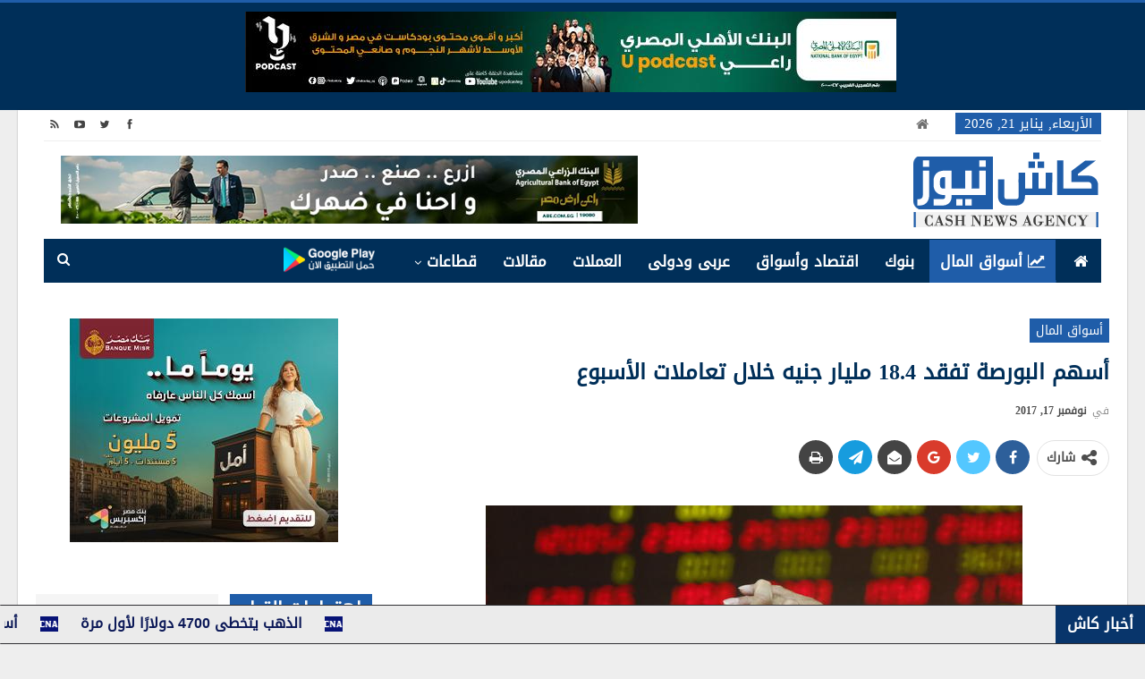

--- FILE ---
content_type: text/html; charset=UTF-8
request_url: https://www.cashnewseg.com/%D8%A3%D8%B3%D9%87%D9%85-%D8%A7%D9%84%D8%A8%D9%88%D8%B1%D8%B5%D8%A9-%D8%AA%D9%81%D9%82%D8%AF-18-4-%D9%85%D9%84%D9%8A%D8%A7%D8%B1-%D8%AC%D9%86%D9%8A%D9%87-%D8%AE%D9%84%D8%A7%D9%84-%D8%AA%D8%B9%D8%A7/
body_size: 25123
content:
	<!DOCTYPE html>
		<!--[if IE 8]>
	<html class="ie ie8" dir="rtl" lang="ar"> <![endif]-->
	<!--[if IE 9]>
	<html class="ie ie9" dir="rtl" lang="ar"> <![endif]-->
	<!--[if gt IE 9]><!-->
<html dir="rtl" lang="ar"> <!--<![endif]-->
	<head>
				<meta charset="UTF-8">
		<meta http-equiv="X-UA-Compatible" content="IE=edge">
		<meta name="viewport" content="width=device-width, initial-scale=1.0">
		<link rel="pingback" href="https://www.cashnewseg.com/xmlrpc.php"/>

		<meta name='robots' content='index, follow, max-image-preview:large, max-snippet:-1, max-video-preview:-1' />

	<!-- This site is optimized with the Yoast SEO plugin v26.8 - https://yoast.com/product/yoast-seo-wordpress/ -->
	<title>أسهم البورصة تفقد 18.4 مليار جنيه خلال تعاملات الأسبوع</title>
	<link rel="canonical" href="https://www.cashnewseg.com/أسهم-البورصة-تفقد-18-4-مليار-جنيه-خلال-تعا/" />
	<meta property="og:locale" content="ar_AR" />
	<meta property="og:type" content="article" />
	<meta property="og:title" content="أسهم البورصة تفقد 18.4 مليار جنيه خلال تعاملات الأسبوع" />
	<meta property="og:description" content="خيّم التراجع على مؤشرات البورصة المصرية، خلال تعاملات الأسبوع، وخسر رأس المال السوقى للأسهم المقيدة  18.4 مليار جنيه لينخفض إلى 771 مليار جنيه مقابل 4ر789 مليار جنيه خلال الأسبوع السابق له، بانخفاض بلغت نسبته 3ر2 %. وذكر التقرير الأسبوعي للبورصة المصرية، أن مؤشرات السوق الرئيسية والثانوية تراجعت بشكل جماعي حيث هبط مؤشر السوق الرئيسي إيجي [&hellip;]" />
	<meta property="og:url" content="https://www.cashnewseg.com/أسهم-البورصة-تفقد-18-4-مليار-جنيه-خلال-تعا/" />
	<meta property="og:site_name" content="كاش نيوز - Cash News" />
	<meta property="article:publisher" content="https://www.facebook.com/cashnewseg/" />
	<meta property="article:published_time" content="2017-11-17T14:40:22+00:00" />
	<meta property="og:image" content="https://www.cashnewseg.com/newcna/wp-content/uploads/2017/08/BOURSE-TYUU.png" />
	<meta name="author" content="support" />
	<meta name="twitter:card" content="summary_large_image" />
	<meta name="twitter:creator" content="@cashnews_eg" />
	<meta name="twitter:site" content="@cashnews_eg" />
	<meta name="twitter:label1" content="كُتب بواسطة" />
	<meta name="twitter:data1" content="support" />
	<script type="application/ld+json" class="yoast-schema-graph">{"@context":"https://schema.org","@graph":[{"@type":"Article","@id":"https://www.cashnewseg.com/%d8%a3%d8%b3%d9%87%d9%85-%d8%a7%d9%84%d8%a8%d9%88%d8%b1%d8%b5%d8%a9-%d8%aa%d9%81%d9%82%d8%af-18-4-%d9%85%d9%84%d9%8a%d8%a7%d8%b1-%d8%ac%d9%86%d9%8a%d9%87-%d8%ae%d9%84%d8%a7%d9%84-%d8%aa%d8%b9%d8%a7/#article","isPartOf":{"@id":"https://www.cashnewseg.com/%d8%a3%d8%b3%d9%87%d9%85-%d8%a7%d9%84%d8%a8%d9%88%d8%b1%d8%b5%d8%a9-%d8%aa%d9%81%d9%82%d8%af-18-4-%d9%85%d9%84%d9%8a%d8%a7%d8%b1-%d8%ac%d9%86%d9%8a%d9%87-%d8%ae%d9%84%d8%a7%d9%84-%d8%aa%d8%b9%d8%a7/"},"author":{"name":"support","@id":"https://www.cashnewseg.com/#/schema/person/08a904094d7f370584e370f3323fcf71"},"headline":"أسهم البورصة تفقد 18.4 مليار جنيه خلال تعاملات الأسبوع","datePublished":"2017-11-17T14:40:22+00:00","mainEntityOfPage":{"@id":"https://www.cashnewseg.com/%d8%a3%d8%b3%d9%87%d9%85-%d8%a7%d9%84%d8%a8%d9%88%d8%b1%d8%b5%d8%a9-%d8%aa%d9%81%d9%82%d8%af-18-4-%d9%85%d9%84%d9%8a%d8%a7%d8%b1-%d8%ac%d9%86%d9%8a%d9%87-%d8%ae%d9%84%d8%a7%d9%84-%d8%aa%d8%b9%d8%a7/"},"wordCount":2,"publisher":{"@id":"https://www.cashnewseg.com/#organization"},"image":{"@id":"https://www.cashnewseg.com/%d8%a3%d8%b3%d9%87%d9%85-%d8%a7%d9%84%d8%a8%d9%88%d8%b1%d8%b5%d8%a9-%d8%aa%d9%81%d9%82%d8%af-18-4-%d9%85%d9%84%d9%8a%d8%a7%d8%b1-%d8%ac%d9%86%d9%8a%d9%87-%d8%ae%d9%84%d8%a7%d9%84-%d8%aa%d8%b9%d8%a7/#primaryimage"},"thumbnailUrl":"https://www.cashnewseg.com/newcna/wp-content/uploads/2017/08/BOURSE-TYUU.png","keywords":["الاسهم","البورصة","بورصة مصر","كاش"],"articleSection":["أسواق المال"],"inLanguage":"ar"},{"@type":"WebPage","@id":"https://www.cashnewseg.com/%d8%a3%d8%b3%d9%87%d9%85-%d8%a7%d9%84%d8%a8%d9%88%d8%b1%d8%b5%d8%a9-%d8%aa%d9%81%d9%82%d8%af-18-4-%d9%85%d9%84%d9%8a%d8%a7%d8%b1-%d8%ac%d9%86%d9%8a%d9%87-%d8%ae%d9%84%d8%a7%d9%84-%d8%aa%d8%b9%d8%a7/","url":"https://www.cashnewseg.com/%d8%a3%d8%b3%d9%87%d9%85-%d8%a7%d9%84%d8%a8%d9%88%d8%b1%d8%b5%d8%a9-%d8%aa%d9%81%d9%82%d8%af-18-4-%d9%85%d9%84%d9%8a%d8%a7%d8%b1-%d8%ac%d9%86%d9%8a%d9%87-%d8%ae%d9%84%d8%a7%d9%84-%d8%aa%d8%b9%d8%a7/","name":"أسهم البورصة تفقد 18.4 مليار جنيه خلال تعاملات الأسبوع","isPartOf":{"@id":"https://www.cashnewseg.com/#website"},"primaryImageOfPage":{"@id":"https://www.cashnewseg.com/%d8%a3%d8%b3%d9%87%d9%85-%d8%a7%d9%84%d8%a8%d9%88%d8%b1%d8%b5%d8%a9-%d8%aa%d9%81%d9%82%d8%af-18-4-%d9%85%d9%84%d9%8a%d8%a7%d8%b1-%d8%ac%d9%86%d9%8a%d9%87-%d8%ae%d9%84%d8%a7%d9%84-%d8%aa%d8%b9%d8%a7/#primaryimage"},"image":{"@id":"https://www.cashnewseg.com/%d8%a3%d8%b3%d9%87%d9%85-%d8%a7%d9%84%d8%a8%d9%88%d8%b1%d8%b5%d8%a9-%d8%aa%d9%81%d9%82%d8%af-18-4-%d9%85%d9%84%d9%8a%d8%a7%d8%b1-%d8%ac%d9%86%d9%8a%d9%87-%d8%ae%d9%84%d8%a7%d9%84-%d8%aa%d8%b9%d8%a7/#primaryimage"},"thumbnailUrl":"https://www.cashnewseg.com/newcna/wp-content/uploads/2017/08/BOURSE-TYUU.png","datePublished":"2017-11-17T14:40:22+00:00","breadcrumb":{"@id":"https://www.cashnewseg.com/%d8%a3%d8%b3%d9%87%d9%85-%d8%a7%d9%84%d8%a8%d9%88%d8%b1%d8%b5%d8%a9-%d8%aa%d9%81%d9%82%d8%af-18-4-%d9%85%d9%84%d9%8a%d8%a7%d8%b1-%d8%ac%d9%86%d9%8a%d9%87-%d8%ae%d9%84%d8%a7%d9%84-%d8%aa%d8%b9%d8%a7/#breadcrumb"},"inLanguage":"ar","potentialAction":[{"@type":"ReadAction","target":["https://www.cashnewseg.com/%d8%a3%d8%b3%d9%87%d9%85-%d8%a7%d9%84%d8%a8%d9%88%d8%b1%d8%b5%d8%a9-%d8%aa%d9%81%d9%82%d8%af-18-4-%d9%85%d9%84%d9%8a%d8%a7%d8%b1-%d8%ac%d9%86%d9%8a%d9%87-%d8%ae%d9%84%d8%a7%d9%84-%d8%aa%d8%b9%d8%a7/"]}]},{"@type":"ImageObject","inLanguage":"ar","@id":"https://www.cashnewseg.com/%d8%a3%d8%b3%d9%87%d9%85-%d8%a7%d9%84%d8%a8%d9%88%d8%b1%d8%b5%d8%a9-%d8%aa%d9%81%d9%82%d8%af-18-4-%d9%85%d9%84%d9%8a%d8%a7%d8%b1-%d8%ac%d9%86%d9%8a%d9%87-%d8%ae%d9%84%d8%a7%d9%84-%d8%aa%d8%b9%d8%a7/#primaryimage","url":"https://www.cashnewseg.com/newcna/wp-content/uploads/2017/08/BOURSE-TYUU.png","contentUrl":"https://www.cashnewseg.com/newcna/wp-content/uploads/2017/08/BOURSE-TYUU.png"},{"@type":"BreadcrumbList","@id":"https://www.cashnewseg.com/%d8%a3%d8%b3%d9%87%d9%85-%d8%a7%d9%84%d8%a8%d9%88%d8%b1%d8%b5%d8%a9-%d8%aa%d9%81%d9%82%d8%af-18-4-%d9%85%d9%84%d9%8a%d8%a7%d8%b1-%d8%ac%d9%86%d9%8a%d9%87-%d8%ae%d9%84%d8%a7%d9%84-%d8%aa%d8%b9%d8%a7/#breadcrumb","itemListElement":[{"@type":"ListItem","position":1,"name":"Home","item":"https://www.cashnewseg.com/"},{"@type":"ListItem","position":2,"name":"أسهم البورصة تفقد 18.4 مليار جنيه خلال تعاملات الأسبوع"}]},{"@type":"WebSite","@id":"https://www.cashnewseg.com/#website","url":"https://www.cashnewseg.com/","name":"كاش نيوز - Cash News Agency","description":"منصة أخبار اقتصادية","publisher":{"@id":"https://www.cashnewseg.com/#organization"},"potentialAction":[{"@type":"SearchAction","target":{"@type":"EntryPoint","urlTemplate":"https://www.cashnewseg.com/?s={search_term_string}"},"query-input":{"@type":"PropertyValueSpecification","valueRequired":true,"valueName":"search_term_string"}}],"inLanguage":"ar"},{"@type":"Organization","@id":"https://www.cashnewseg.com/#organization","name":"كاش نيوز CASH NEWS","url":"https://www.cashnewseg.com/","logo":{"@type":"ImageObject","inLanguage":"ar","@id":"https://www.cashnewseg.com/#/schema/logo/image/","url":"https://www.cashnewseg.com/wp-content/uploads/2020/05/CASHNEWSEG.png","contentUrl":"https://www.cashnewseg.com/wp-content/uploads/2020/05/CASHNEWSEG.png","width":210,"height":89,"caption":"كاش نيوز CASH NEWS"},"image":{"@id":"https://www.cashnewseg.com/#/schema/logo/image/"},"sameAs":["https://www.facebook.com/cashnewseg/","https://x.com/cashnews_eg","https://www.youtube.com/channel/UC04dNf0551hzqkSAvJbhEQA/featured"]},{"@type":"Person","@id":"https://www.cashnewseg.com/#/schema/person/08a904094d7f370584e370f3323fcf71","name":"support","image":{"@type":"ImageObject","inLanguage":"ar","@id":"https://www.cashnewseg.com/#/schema/person/image/","url":"https://secure.gravatar.com/avatar/175d18c9602925e6ab30117c76bba391418e26fcf492bf38066752bb1e2af288?s=96&d=mm&r=g","contentUrl":"https://secure.gravatar.com/avatar/175d18c9602925e6ab30117c76bba391418e26fcf492bf38066752bb1e2af288?s=96&d=mm&r=g","caption":"support"},"url":"https://www.cashnewseg.com/author/support/"}]}</script>
	<!-- / Yoast SEO plugin. -->


<link rel="alternate" type="application/rss+xml" title="كاش نيوز - Cash News &laquo; الخلاصة" href="https://www.cashnewseg.com/feed/" />
<link rel="alternate" title="oEmbed (JSON)" type="application/json+oembed" href="https://www.cashnewseg.com/wp-json/oembed/1.0/embed?url=https%3A%2F%2Fwww.cashnewseg.com%2F%25d8%25a3%25d8%25b3%25d9%2587%25d9%2585-%25d8%25a7%25d9%2584%25d8%25a8%25d9%2588%25d8%25b1%25d8%25b5%25d8%25a9-%25d8%25aa%25d9%2581%25d9%2582%25d8%25af-18-4-%25d9%2585%25d9%2584%25d9%258a%25d8%25a7%25d8%25b1-%25d8%25ac%25d9%2586%25d9%258a%25d9%2587-%25d8%25ae%25d9%2584%25d8%25a7%25d9%2584-%25d8%25aa%25d8%25b9%25d8%25a7%2F" />
<link rel="alternate" title="oEmbed (XML)" type="text/xml+oembed" href="https://www.cashnewseg.com/wp-json/oembed/1.0/embed?url=https%3A%2F%2Fwww.cashnewseg.com%2F%25d8%25a3%25d8%25b3%25d9%2587%25d9%2585-%25d8%25a7%25d9%2584%25d8%25a8%25d9%2588%25d8%25b1%25d8%25b5%25d8%25a9-%25d8%25aa%25d9%2581%25d9%2582%25d8%25af-18-4-%25d9%2585%25d9%2584%25d9%258a%25d8%25a7%25d8%25b1-%25d8%25ac%25d9%2586%25d9%258a%25d9%2587-%25d8%25ae%25d9%2584%25d8%25a7%25d9%2584-%25d8%25aa%25d8%25b9%25d8%25a7%2F&#038;format=xml" />
<style id='wp-img-auto-sizes-contain-inline-css' type='text/css'>
img:is([sizes=auto i],[sizes^="auto," i]){contain-intrinsic-size:3000px 1500px}
/*# sourceURL=wp-img-auto-sizes-contain-inline-css */
</style>
<style id='wp-emoji-styles-inline-css' type='text/css'>

	img.wp-smiley, img.emoji {
		display: inline !important;
		border: none !important;
		box-shadow: none !important;
		height: 1em !important;
		width: 1em !important;
		margin: 0 0.07em !important;
		vertical-align: -0.1em !important;
		background: none !important;
		padding: 0 !important;
	}
/*# sourceURL=wp-emoji-styles-inline-css */
</style>
<style id='wp-block-library-inline-css' type='text/css'>
:root{--wp-block-synced-color:#7a00df;--wp-block-synced-color--rgb:122,0,223;--wp-bound-block-color:var(--wp-block-synced-color);--wp-editor-canvas-background:#ddd;--wp-admin-theme-color:#007cba;--wp-admin-theme-color--rgb:0,124,186;--wp-admin-theme-color-darker-10:#006ba1;--wp-admin-theme-color-darker-10--rgb:0,107,160.5;--wp-admin-theme-color-darker-20:#005a87;--wp-admin-theme-color-darker-20--rgb:0,90,135;--wp-admin-border-width-focus:2px}@media (min-resolution:192dpi){:root{--wp-admin-border-width-focus:1.5px}}.wp-element-button{cursor:pointer}:root .has-very-light-gray-background-color{background-color:#eee}:root .has-very-dark-gray-background-color{background-color:#313131}:root .has-very-light-gray-color{color:#eee}:root .has-very-dark-gray-color{color:#313131}:root .has-vivid-green-cyan-to-vivid-cyan-blue-gradient-background{background:linear-gradient(135deg,#00d084,#0693e3)}:root .has-purple-crush-gradient-background{background:linear-gradient(135deg,#34e2e4,#4721fb 50%,#ab1dfe)}:root .has-hazy-dawn-gradient-background{background:linear-gradient(135deg,#faaca8,#dad0ec)}:root .has-subdued-olive-gradient-background{background:linear-gradient(135deg,#fafae1,#67a671)}:root .has-atomic-cream-gradient-background{background:linear-gradient(135deg,#fdd79a,#004a59)}:root .has-nightshade-gradient-background{background:linear-gradient(135deg,#330968,#31cdcf)}:root .has-midnight-gradient-background{background:linear-gradient(135deg,#020381,#2874fc)}:root{--wp--preset--font-size--normal:16px;--wp--preset--font-size--huge:42px}.has-regular-font-size{font-size:1em}.has-larger-font-size{font-size:2.625em}.has-normal-font-size{font-size:var(--wp--preset--font-size--normal)}.has-huge-font-size{font-size:var(--wp--preset--font-size--huge)}.has-text-align-center{text-align:center}.has-text-align-left{text-align:left}.has-text-align-right{text-align:right}.has-fit-text{white-space:nowrap!important}#end-resizable-editor-section{display:none}.aligncenter{clear:both}.items-justified-left{justify-content:flex-start}.items-justified-center{justify-content:center}.items-justified-right{justify-content:flex-end}.items-justified-space-between{justify-content:space-between}.screen-reader-text{border:0;clip-path:inset(50%);height:1px;margin:-1px;overflow:hidden;padding:0;position:absolute;width:1px;word-wrap:normal!important}.screen-reader-text:focus{background-color:#ddd;clip-path:none;color:#444;display:block;font-size:1em;height:auto;left:5px;line-height:normal;padding:15px 23px 14px;text-decoration:none;top:5px;width:auto;z-index:100000}html :where(.has-border-color){border-style:solid}html :where([style*=border-top-color]){border-top-style:solid}html :where([style*=border-right-color]){border-right-style:solid}html :where([style*=border-bottom-color]){border-bottom-style:solid}html :where([style*=border-left-color]){border-left-style:solid}html :where([style*=border-width]){border-style:solid}html :where([style*=border-top-width]){border-top-style:solid}html :where([style*=border-right-width]){border-right-style:solid}html :where([style*=border-bottom-width]){border-bottom-style:solid}html :where([style*=border-left-width]){border-left-style:solid}html :where(img[class*=wp-image-]){height:auto;max-width:100%}:where(figure){margin:0 0 1em}html :where(.is-position-sticky){--wp-admin--admin-bar--position-offset:var(--wp-admin--admin-bar--height,0px)}@media screen and (max-width:600px){html :where(.is-position-sticky){--wp-admin--admin-bar--position-offset:0px}}

/*# sourceURL=wp-block-library-inline-css */
</style><style id='global-styles-inline-css' type='text/css'>
:root{--wp--preset--aspect-ratio--square: 1;--wp--preset--aspect-ratio--4-3: 4/3;--wp--preset--aspect-ratio--3-4: 3/4;--wp--preset--aspect-ratio--3-2: 3/2;--wp--preset--aspect-ratio--2-3: 2/3;--wp--preset--aspect-ratio--16-9: 16/9;--wp--preset--aspect-ratio--9-16: 9/16;--wp--preset--color--black: #000000;--wp--preset--color--cyan-bluish-gray: #abb8c3;--wp--preset--color--white: #ffffff;--wp--preset--color--pale-pink: #f78da7;--wp--preset--color--vivid-red: #cf2e2e;--wp--preset--color--luminous-vivid-orange: #ff6900;--wp--preset--color--luminous-vivid-amber: #fcb900;--wp--preset--color--light-green-cyan: #7bdcb5;--wp--preset--color--vivid-green-cyan: #00d084;--wp--preset--color--pale-cyan-blue: #8ed1fc;--wp--preset--color--vivid-cyan-blue: #0693e3;--wp--preset--color--vivid-purple: #9b51e0;--wp--preset--gradient--vivid-cyan-blue-to-vivid-purple: linear-gradient(135deg,rgb(6,147,227) 0%,rgb(155,81,224) 100%);--wp--preset--gradient--light-green-cyan-to-vivid-green-cyan: linear-gradient(135deg,rgb(122,220,180) 0%,rgb(0,208,130) 100%);--wp--preset--gradient--luminous-vivid-amber-to-luminous-vivid-orange: linear-gradient(135deg,rgb(252,185,0) 0%,rgb(255,105,0) 100%);--wp--preset--gradient--luminous-vivid-orange-to-vivid-red: linear-gradient(135deg,rgb(255,105,0) 0%,rgb(207,46,46) 100%);--wp--preset--gradient--very-light-gray-to-cyan-bluish-gray: linear-gradient(135deg,rgb(238,238,238) 0%,rgb(169,184,195) 100%);--wp--preset--gradient--cool-to-warm-spectrum: linear-gradient(135deg,rgb(74,234,220) 0%,rgb(151,120,209) 20%,rgb(207,42,186) 40%,rgb(238,44,130) 60%,rgb(251,105,98) 80%,rgb(254,248,76) 100%);--wp--preset--gradient--blush-light-purple: linear-gradient(135deg,rgb(255,206,236) 0%,rgb(152,150,240) 100%);--wp--preset--gradient--blush-bordeaux: linear-gradient(135deg,rgb(254,205,165) 0%,rgb(254,45,45) 50%,rgb(107,0,62) 100%);--wp--preset--gradient--luminous-dusk: linear-gradient(135deg,rgb(255,203,112) 0%,rgb(199,81,192) 50%,rgb(65,88,208) 100%);--wp--preset--gradient--pale-ocean: linear-gradient(135deg,rgb(255,245,203) 0%,rgb(182,227,212) 50%,rgb(51,167,181) 100%);--wp--preset--gradient--electric-grass: linear-gradient(135deg,rgb(202,248,128) 0%,rgb(113,206,126) 100%);--wp--preset--gradient--midnight: linear-gradient(135deg,rgb(2,3,129) 0%,rgb(40,116,252) 100%);--wp--preset--font-size--small: 13px;--wp--preset--font-size--medium: 20px;--wp--preset--font-size--large: 36px;--wp--preset--font-size--x-large: 42px;--wp--preset--spacing--20: 0.44rem;--wp--preset--spacing--30: 0.67rem;--wp--preset--spacing--40: 1rem;--wp--preset--spacing--50: 1.5rem;--wp--preset--spacing--60: 2.25rem;--wp--preset--spacing--70: 3.38rem;--wp--preset--spacing--80: 5.06rem;--wp--preset--shadow--natural: 6px 6px 9px rgba(0, 0, 0, 0.2);--wp--preset--shadow--deep: 12px 12px 50px rgba(0, 0, 0, 0.4);--wp--preset--shadow--sharp: 6px 6px 0px rgba(0, 0, 0, 0.2);--wp--preset--shadow--outlined: 6px 6px 0px -3px rgb(255, 255, 255), 6px 6px rgb(0, 0, 0);--wp--preset--shadow--crisp: 6px 6px 0px rgb(0, 0, 0);}:where(.is-layout-flex){gap: 0.5em;}:where(.is-layout-grid){gap: 0.5em;}body .is-layout-flex{display: flex;}.is-layout-flex{flex-wrap: wrap;align-items: center;}.is-layout-flex > :is(*, div){margin: 0;}body .is-layout-grid{display: grid;}.is-layout-grid > :is(*, div){margin: 0;}:where(.wp-block-columns.is-layout-flex){gap: 2em;}:where(.wp-block-columns.is-layout-grid){gap: 2em;}:where(.wp-block-post-template.is-layout-flex){gap: 1.25em;}:where(.wp-block-post-template.is-layout-grid){gap: 1.25em;}.has-black-color{color: var(--wp--preset--color--black) !important;}.has-cyan-bluish-gray-color{color: var(--wp--preset--color--cyan-bluish-gray) !important;}.has-white-color{color: var(--wp--preset--color--white) !important;}.has-pale-pink-color{color: var(--wp--preset--color--pale-pink) !important;}.has-vivid-red-color{color: var(--wp--preset--color--vivid-red) !important;}.has-luminous-vivid-orange-color{color: var(--wp--preset--color--luminous-vivid-orange) !important;}.has-luminous-vivid-amber-color{color: var(--wp--preset--color--luminous-vivid-amber) !important;}.has-light-green-cyan-color{color: var(--wp--preset--color--light-green-cyan) !important;}.has-vivid-green-cyan-color{color: var(--wp--preset--color--vivid-green-cyan) !important;}.has-pale-cyan-blue-color{color: var(--wp--preset--color--pale-cyan-blue) !important;}.has-vivid-cyan-blue-color{color: var(--wp--preset--color--vivid-cyan-blue) !important;}.has-vivid-purple-color{color: var(--wp--preset--color--vivid-purple) !important;}.has-black-background-color{background-color: var(--wp--preset--color--black) !important;}.has-cyan-bluish-gray-background-color{background-color: var(--wp--preset--color--cyan-bluish-gray) !important;}.has-white-background-color{background-color: var(--wp--preset--color--white) !important;}.has-pale-pink-background-color{background-color: var(--wp--preset--color--pale-pink) !important;}.has-vivid-red-background-color{background-color: var(--wp--preset--color--vivid-red) !important;}.has-luminous-vivid-orange-background-color{background-color: var(--wp--preset--color--luminous-vivid-orange) !important;}.has-luminous-vivid-amber-background-color{background-color: var(--wp--preset--color--luminous-vivid-amber) !important;}.has-light-green-cyan-background-color{background-color: var(--wp--preset--color--light-green-cyan) !important;}.has-vivid-green-cyan-background-color{background-color: var(--wp--preset--color--vivid-green-cyan) !important;}.has-pale-cyan-blue-background-color{background-color: var(--wp--preset--color--pale-cyan-blue) !important;}.has-vivid-cyan-blue-background-color{background-color: var(--wp--preset--color--vivid-cyan-blue) !important;}.has-vivid-purple-background-color{background-color: var(--wp--preset--color--vivid-purple) !important;}.has-black-border-color{border-color: var(--wp--preset--color--black) !important;}.has-cyan-bluish-gray-border-color{border-color: var(--wp--preset--color--cyan-bluish-gray) !important;}.has-white-border-color{border-color: var(--wp--preset--color--white) !important;}.has-pale-pink-border-color{border-color: var(--wp--preset--color--pale-pink) !important;}.has-vivid-red-border-color{border-color: var(--wp--preset--color--vivid-red) !important;}.has-luminous-vivid-orange-border-color{border-color: var(--wp--preset--color--luminous-vivid-orange) !important;}.has-luminous-vivid-amber-border-color{border-color: var(--wp--preset--color--luminous-vivid-amber) !important;}.has-light-green-cyan-border-color{border-color: var(--wp--preset--color--light-green-cyan) !important;}.has-vivid-green-cyan-border-color{border-color: var(--wp--preset--color--vivid-green-cyan) !important;}.has-pale-cyan-blue-border-color{border-color: var(--wp--preset--color--pale-cyan-blue) !important;}.has-vivid-cyan-blue-border-color{border-color: var(--wp--preset--color--vivid-cyan-blue) !important;}.has-vivid-purple-border-color{border-color: var(--wp--preset--color--vivid-purple) !important;}.has-vivid-cyan-blue-to-vivid-purple-gradient-background{background: var(--wp--preset--gradient--vivid-cyan-blue-to-vivid-purple) !important;}.has-light-green-cyan-to-vivid-green-cyan-gradient-background{background: var(--wp--preset--gradient--light-green-cyan-to-vivid-green-cyan) !important;}.has-luminous-vivid-amber-to-luminous-vivid-orange-gradient-background{background: var(--wp--preset--gradient--luminous-vivid-amber-to-luminous-vivid-orange) !important;}.has-luminous-vivid-orange-to-vivid-red-gradient-background{background: var(--wp--preset--gradient--luminous-vivid-orange-to-vivid-red) !important;}.has-very-light-gray-to-cyan-bluish-gray-gradient-background{background: var(--wp--preset--gradient--very-light-gray-to-cyan-bluish-gray) !important;}.has-cool-to-warm-spectrum-gradient-background{background: var(--wp--preset--gradient--cool-to-warm-spectrum) !important;}.has-blush-light-purple-gradient-background{background: var(--wp--preset--gradient--blush-light-purple) !important;}.has-blush-bordeaux-gradient-background{background: var(--wp--preset--gradient--blush-bordeaux) !important;}.has-luminous-dusk-gradient-background{background: var(--wp--preset--gradient--luminous-dusk) !important;}.has-pale-ocean-gradient-background{background: var(--wp--preset--gradient--pale-ocean) !important;}.has-electric-grass-gradient-background{background: var(--wp--preset--gradient--electric-grass) !important;}.has-midnight-gradient-background{background: var(--wp--preset--gradient--midnight) !important;}.has-small-font-size{font-size: var(--wp--preset--font-size--small) !important;}.has-medium-font-size{font-size: var(--wp--preset--font-size--medium) !important;}.has-large-font-size{font-size: var(--wp--preset--font-size--large) !important;}.has-x-large-font-size{font-size: var(--wp--preset--font-size--x-large) !important;}
/*# sourceURL=global-styles-inline-css */
</style>

<style id='classic-theme-styles-inline-css' type='text/css'>
/*! This file is auto-generated */
.wp-block-button__link{color:#fff;background-color:#32373c;border-radius:9999px;box-shadow:none;text-decoration:none;padding:calc(.667em + 2px) calc(1.333em + 2px);font-size:1.125em}.wp-block-file__button{background:#32373c;color:#fff;text-decoration:none}
/*# sourceURL=/wp-includes/css/classic-themes.min.css */
</style>
<link rel='stylesheet' id='bs-icons-css' href='https://www.cashnewseg.com/wp-content/plugins/better-adsmanager/includes/libs/better-framework/assets/css/bs-icons.css?ver=3.11.18' type='text/css' media='all' />
<link rel='stylesheet' id='better-social-counter-css' href='https://www.cashnewseg.com/wp-content/plugins/better-social-counter/css/style.min.css?ver=1.13.0' type='text/css' media='all' />
<link rel='stylesheet' id='better-social-counter-rtl-css' href='https://www.cashnewseg.com/wp-content/plugins/better-social-counter/css/rtl.min.css?ver=1.13.0' type='text/css' media='all' />
<link rel='stylesheet' id='bf-slick-css' href='https://www.cashnewseg.com/wp-content/plugins/better-adsmanager/includes/libs/better-framework/assets/css/slick.min.css?ver=3.11.18' type='text/css' media='all' />
<link rel='stylesheet' id='pretty-photo-css' href='https://www.cashnewseg.com/wp-content/plugins/better-adsmanager/includes/libs/better-framework/assets/css/pretty-photo.min.css?ver=3.11.18' type='text/css' media='all' />
<link rel='stylesheet' id='theme-libs-css' href='https://www.cashnewseg.com/wp-content/themes/publisher/css/theme-libs.min.css?ver=7.10.0' type='text/css' media='all' />
<link rel='stylesheet' id='fontawesome-css' href='https://www.cashnewseg.com/wp-content/plugins/better-adsmanager/includes/libs/better-framework/assets/css/font-awesome.min.css?ver=3.11.18' type='text/css' media='all' />
<link rel='stylesheet' id='publisher-css' href='https://www.cashnewseg.com/wp-content/themes/publisher/style-7.10.0.min.css?ver=7.10.0' type='text/css' media='all' />
<link rel='stylesheet' id='publisher-rtl-css' href='https://www.cashnewseg.com/wp-content/themes/publisher/rtl.min.css?ver=7.10.0' type='text/css' media='all' />
<link rel='stylesheet' id='vc-rtl-grid-css' href='https://www.cashnewseg.com/wp-content/themes/publisher//css/vc-rtl-grid.min.css?ver=7.10.0' type='text/css' media='all' />
<script type="text/javascript" src="https://www.cashnewseg.com/wp-includes/js/jquery/jquery.min.js?ver=3.7.1" id="jquery-core-js"></script>
<script type="text/javascript" src="https://www.cashnewseg.com/wp-includes/js/jquery/jquery-migrate.min.js?ver=3.4.1" id="jquery-migrate-js"></script>
<script type="text/javascript" id="ntb_js_into_anims-js-extra">
/* <![CDATA[ */
var ntb_i_ls = [];
//# sourceURL=ntb_js_into_anims-js-extra
/* ]]> */
</script>
<script></script><link rel="https://api.w.org/" href="https://www.cashnewseg.com/wp-json/" /><link rel="alternate" title="JSON" type="application/json" href="https://www.cashnewseg.com/wp-json/wp/v2/posts/38262" /><link rel="EditURI" type="application/rsd+xml" title="RSD" href="https://www.cashnewseg.com/xmlrpc.php?rsd" />
<link rel='shortlink' href='https://www.cashnewseg.com/?p=38262' />

        <style>
		@font-face {
        font-family: DroidKufi_Ben;
        src: url(https://www.cashnewseg.com/wp-content/plugins/news-ticker-benaceur/font/DroidKufi-Regular.eot);
        src: url(https://www.cashnewseg.com/wp-content/plugins/news-ticker-benaceur/font/DroidKufi-Regular.eot?#iefix) format("embedded-opentype"),
        url(https://www.cashnewseg.com/wp-content/plugins/news-ticker-benaceur/font/droidkufi-regular.ttf) format("truetype"),
		url(https://www.cashnewseg.com/wp-content/plugins/news-ticker-benaceur/font/droidkufi-regular.woff2) format("woff2"),
	    url(https://www.cashnewseg.com/wp-content/plugins/news-ticker-benaceur/font/droidkufi-regular.woff) format("woff");
        }
        </style>
		<style>#ntbne_five, #ntbne_five_ie8, #ntbne2, #scroll-ntb {display: none;}</style>
<style type="text/css">
.n_t_ntb_bimg {display: none;}

.n_t_ntb_bimg {
margin:0 10px;
}
.n_t_ntb_bimg span {display:inline-block; vertical-align:middle;}

.ntb_img_post_t_scrollntb::before {
content:"";
}

.ntb_img_post_t_scrollntb {
margin:0 2px 0 2px;
background:url(https://www.cashnewseg.com/wp-content/uploads/2022/12/CNA-FAVE-ICONE.png) no-repeat;
background-size: 20px 17px;
width:20px;
height:17px;
float:right;
}


@media only screen and (max-width: 782px) {
	.n_t_ntb_b .n_t_ntb_b-name {display:none;}
	
	#ntbne_five_c { 
	padding-left:5px;
	}
	
}

	.n_t_ntb_b {
		font-size:16px;
		font-weight:bold;
		width:100%;
    	opacity:1;
		overflow:hidden;
		position:relative;	
	}
	#scroll-ntb {
        		color:#0b1857;
	}
	#scroll-ntb a {
		color:#0b1857;
		text-decoration: none;
	   -webkit-transition: all 0.5s ease-out;
	   -moz-transition: all 0.5s ease-out;
	   -o-transition: all 0.5s ease-out;
	    transition: all 0.5s ease-out;
	}
	#scroll-ntb a:hover {
		color:#4c4b4b;
		text-decoration: none;
	   -webkit-transition: all 0.5s ease-out;
	   -moz-transition: all 0.5s ease-out;
	   -o-transition: all 0.5s ease-out;
	    transition: all 0.5s ease-out;
		}
		
	.n_t_ntb_b-name {
		color:#ffffff;
		background-color:#08356b;
    	font-size:17px;
		float:right;
		height:44px;
		text-align:center;
		    	line-height:44px;
		
	

	}
    @-webkit-keyframes pulsateNTB
    {
	0%   { color: #ddd; text-shadow: 0 -1px 0 #000; }
	50%  { color: #fff; text-shadow: 0 -1px 0 #444, 0 0 5px #ffd, 0 0 8px #fff; }
	100% { color: #ddd; text-shadow: 0 -1px 0 #000; }
    }
    @keyframes pulsateNTB
    {
	0%   { color: #ddd; text-shadow: 0 -1px 0 #000; }
	50%  { color: #fff; text-shadow: 0 -1px 0 #444, 0 0 5px #ffd, 0 0 8px #fff; }
	100% { color: #ddd; text-shadow: 0 -1px 0 #000; }
    }

	#scroll-ntb div {
		margin-top:px;
        margin-bottom:;
	}

/* for limarquee
.str_wrap {
	overflow:hidden;
	width:100%;
	position:relative;
	white-space:nowrap;
}

.str_move { 
	white-space:nowrap;
	position:absolute; 
}
.str_vertical .str_move,
.str_down .str_move {
	white-space:normal;
	width:100%;
}
*/

	.n_t_ntb_b, #scroll-ntb, #ntbne_five_c {
    	height:44px;
	    line-height:44px;
	}

@media only screen and (min-width: 782px) {
	#ntbne_five_c {
	padding-left:5px;
	}
}

@media only screen and (max-width: 782px) {
		.n_t_ntb_b, #scroll-ntb, #ntbne_five_c {
    	height:46px;
	    line-height:46px;
	}
	}
</style>
<style>
	.n_t_ntb_b, .news-ticker-ntb, .news_ticker_ntb_ie8 {
	margin:0px 0px 0px 0px;
	box-sizing: border-box;
    -webkit-box-sizing: border-box;
	border-right:0px solid #302f33;
	border-left:0px solid #302f33;
    border-radius:1px;
	text-shadow: none;
    }
	
	#ntbne_five_c, #ntbne_five_c_ie8 {
	border-top:1px solid #302f33;
	border-bottom:1px solid #302f33;
    box-sizing: border-box;
    -webkit-box-sizing: border-box;	
	position: relative;
		margin: 0;
	}
	
	.news-ticker-ntb ul, .news_ticker_ntb_ie8 ul {
	padding: 0px;
	margin: 0px;
	}
	
	
	#ntb--title, .n_t_ntb_b-name, #ntb--title_ie8 {
	    font-family:Verdana, DroidKufi_Ben, Arial; 
        box-sizing: border-box;
        -webkit-box-sizing: border-box;	
    	height:44px;
		line-height:42px;
	    margin-top: 0px;
	    	    margin-left: 5px;
	    		margin-right: 0px;
	    border-top:0px solid #180e80;
	    border-bottom:0px solid #180e80;
	    border-right:0px solid #180e80;
	    border-left:0px solid #180e80;
		width: 100px;
	}
	
	.news-ticker-ntb, .news_ticker_ntb_ie8 {
	    	
		direction:rtl;
	    		text-align:right;
	}

    @media only screen and (min-width: 782px) {
    .news-ticker-ntb, .n_t_ntb_b {letter-spacing: normal;}
	}
	
.ntb_ellip {
  display: block;
  height: 100%;
}

.ntb_ellip-line {
  text-overflow: ellipsis;
  white-space: nowrap;
  word-wrap: normal;
  max-width: 100%;
}

.ntb_ellip,
.ntb_ellip-line {
  position: relative;
  overflow: hidden;
}

    @media only screen and (max-width: 782px) {
		
    	
	#ntbne2 ul, #ntbne_five_c {
		padding-right: 5px;
		}
	
	#ntbne_five, #ntbne2 ul, #ntbne_five_c {
	padding-top: 0px;
	padding-bottom: 0px;
	margin-top: 0px;
	margin-bottom: 0px;
	margin-right: 0px;
	}
	
	.news-ticker-ntb, .ticker-content, .n_t_ntb_b {
	font-size:15px;
	}
		}

	
		
		#next-button-ntb:before,#next-button-ntb_ie8:before {content: "\003C";}
	#prev-button-ntb:before,#prev-button-ntb_ie8:before {content: "\003E";}
    	
		
	#next-button-ntb:before, #next-button-ntb_ie8:before, #prev-button-ntb:before, #prev-button-ntb_ie8:before {
	font-family: Verdana, Tahoma;	
	font-weight: normal;
	}
	
    #next-button-ntb, #prev-button-ntb, #next-button-ntb_ie8, #prev-button-ntb_ie8 {
    position:absolute;
	z-index: 99;
    cursor:pointer;
    -webkit-transition: opacity 1s ease-in-out;
    -moz-transition: opacity 0.3s ease-in-out;
    -ms-transition: opacity 0.3s ease-in-out;
    -o-transition: opacity 0.3s ease-in-out;
    transition: opacity 0.3s ease-in-out; 
	filter: alpha(opacity=70);
    opacity: 0.7;
	top:0px;
	margin-top:0px;
    font-size:26px;
	color:#8f8f8f;
	}
	
	#next-button-ntb, #next-button-ntb_ie8 {left: 34px;} #prev-button-ntb, #prev-button-ntb_ie8 {left: 10px;}	
    #next-button-ntb:hover, #prev-button-ntb:hover, #next-button-ntb_ie8:hover, #prev-button-ntb_ie8:hover {
    filter: alpha(opacity=100);
    opacity: 1;
	}
	
	.n_t_ntb_b a, .news-ticker-ntb a, .news_ticker_ntb_ie8 a, .ntb_ellip {
	font-family:Verdana, DroidKufi_Ben, Arial; 
	text-decoration:none; 
	}
	
    .news-ticker-ntb, .news_ticker_ntb_ie8, .n_t_ntb_b a, .news-ticker-ntb a, .news_ticker_ntb_ie8 a, #ntb--title, .n_t_ntb_b-name, #ntb--title_ie8 {
	font-weight:bold;
	}

    .n_t_ntb_b, .news-ticker-ntb {background-color:#ebebeb;}   
	#ntbne_five li, #ntbne_five_ie8 li, #ntbne_five, #ntbne_five_ie8 {
    	height:43px;
		line-height:43px;
	}
	#next-button-ntb, #prev-button-ntb, #prev-button-ntb_ie8 {
		line-height:41px;
	}
	    @media only screen and (max-width: 782px) {
		
	#ntbne_five li, #ntbne_five {
    	height:45px;
		line-height:45px;
	}
	#next-button-ntb, #prev-button-ntb {
		line-height:43px;
	}
	
	}
    	.n_t_ntb_b a, .news-ticker-ntb a, .news_ticker_ntb_ie8 a {
		display:block !important;
		border: none;
	}
</style>



<!--[if lt IE 9]>
<style>
    .n_t_ntb_b, .news-ticker-ntb, #next-button-ntb_ie8,#prev-button-ntb_ie8 {display:none;}

		

	#ntbne_five_ie8 {
		margin-right: 0;
		display:block;
	    color:#bebebe;
	}
	#ntbne_five_ie8 li {
		list-style: none;
		margin-top:0px;
		display: block;
	}
	.news_ticker_ntb_ie8 ul a {
	    color:#0b1857;
		text-decoration: none;
	}
	
	.news_ticker_ntb_ie8, #ntbne_five_ie8_c {
    	height:44px;
	    line-height:44px;
	}

	#ntbne_five_ie8 {
    	height:44px;
	}
	#ntbne_five_ie8 li {
		overflow-y: hidden;
		list-style: none;
		margin-top:0px;
		display: block;
    	height:44px;
	    line-height:44px;
	}
	.news_ticker_ntb_ie8 {
	    line-height:44px;
	}
	.news_ticker_ntb_ie8 ul {
		overflow-y: hidden;
	}

	.news_ticker_ntb_ie8 ul a:hover {
		color:#4c4b4b;
		text-decoration: none;
	   -webkit-transition: all 0.5s ease-out;
	   -moz-transition: all 0.5s ease-out;
	   -o-transition: all 0.5s ease-out;
	    transition: all 0.5s ease-out;
	}

	#ntb--title_ie8 {
        z-index: 2;
		color:#ffffff;
		background-color:#08356b;
    	font-size:17px;
		display:block;
		float:right;
		height:44px;
		text-align:center;
		    	line-height:44px;
		
	

	}
    @-webkit-keyframes pulsateNTB
    {
	0%   { color: #ddd; text-shadow: 0 -1px 0 #000; }
	50%  { color: #fff; text-shadow: 0 -1px 0 #444, 0 0 5px #ffd, 0 0 8px #fff; }
	100% { color: #ddd; text-shadow: 0 -1px 0 #000; }
    }
    @keyframes pulsateNTB
    {
	0%   { color: #ddd; text-shadow: 0 -1px 0 #000; }
	50%  { color: #fff; text-shadow: 0 -1px 0 #444, 0 0 5px #ffd, 0 0 8px #fff; }
	100% { color: #ddd; text-shadow: 0 -1px 0 #000; }
    }
	
	.news_ticker_ntb_ie8 {
	font-family:Verdana, DroidKufi_Ben, Arial;
	font-size:16px;
	font-weight:bold;
	width:100%;
	opacity:1;
	position:relative;
    overflow: hidden;
	}
	
    .news_ticker_ntb_ie8 ul {
	margin-top: 0px; 
	margin-bottom: 0px;
	}
	
	.ntbne_old_browser_ie8 {
	padding:0 6px;
	background: yellow;	
	color: red;	
	}
	
</style>

<div class="news_ticker_ntb_ie8">
		 	 
		 <span id="ntb--title_ie8">أخبار كاش</span>
		 				<a title="السابق" href="#"><div id="next-button-ntb_ie8"></div></a>
				<a title="التالي" href="#"><div id="prev-button-ntb_ie8"></div></a>
							
					
				<ul id="ntbne_five_ie8" >
				<span class="n_t_ntb_bimg"><span><span class="ntb_img_post_t_scrollntb"></span></span><span><a href="#" title="">
                <p class="ntbne_old_browser_ie8">متصفحك الحالي قديم, غير متوافق مع شريط الأخبار هذا, يرجى تحديثه!</p>
				</a></span></span>                </ul>
</div>

<![endif]-->
<style>
    .n_t_ntb_b, .news-ticker-ntb, .news_ticker_ntb_ie8 {
    width:100%;
    z-index:10000;
	right:0;
	}	.n_t_ntb_b, .news-ticker-ntb, .news_ticker_ntb_ie8 {
	bottom:0px;
    }
	
	.news_ticker_ntb_ie8 {position: fixed;}
	
    @media only screen and (min-width: 782px) {
	.n_t_ntb_b, .news-ticker-ntb {position: fixed;}
	.ntb_add_class_to_wp_body_footer {
	margin-bottom: 44px;
    display: table;	
    }
    }
	
    @media screen and (max-width: 782px)  {
	.n_t_ntb_b, .news-ticker-ntb {position: fixed;}
      .ntb_add_class_to_wp_body_footer {
      margin-bottom: 46px;
	  display: table;
      }
    }
    .n_t_ntb_b, .news-ticker-ntb, .news_ticker_ntb_ie8 {
			margin-top: 0;
			margin-bottom: 0;
		}</style><style>#ntbne_five, #ntbne_five_ie8, #scroll-ntb {display: inherit;}</style><style>.ntb_img_post_t_scrollntb {
    margin: 0 0px 0 25px;

}</style><script async src="https://pagead2.googlesyndication.com/pagead/js/adsbygoogle.js"></script>
<script>
     (adsbygoogle = window.adsbygoogle || []).push({
          google_ad_client: "ca-pub-9037014479283533",
          enable_page_level_ads: true
     });
</script
			<link rel="shortcut icon" href="https://www.cashnewseg.com/wp-content/uploads/2024/02/CNA.png">			<link rel="apple-touch-icon" href="https://www.cashnewseg.com/wp-content/uploads/2024/02/CNA.png">			<link rel="apple-touch-icon" sizes="114x114" href="https://www.cashnewseg.com/wp-content/uploads/2020/04/CNA-FAVE-ICONE_feadbb39034870ccb5c9f879e5b0a61e.png">			<link rel="apple-touch-icon" sizes="72x72" href="https://www.cashnewseg.com/wp-content/uploads/2020/04/CNA-FAVE-ICONE_feadbb39034870ccb5c9f879e5b0a61e.png">			<link rel="apple-touch-icon" sizes="144x144" href="https://www.cashnewseg.com/wp-content/uploads/2020/04/CNA-FAVE-ICONE_feadbb39034870ccb5c9f879e5b0a61e.png">      <meta name="onesignal" content="wordpress-plugin"/>
            <script>

      window.OneSignalDeferred = window.OneSignalDeferred || [];

      OneSignalDeferred.push(function(OneSignal) {
        var oneSignal_options = {};
        window._oneSignalInitOptions = oneSignal_options;

        oneSignal_options['serviceWorkerParam'] = { scope: '/' };
oneSignal_options['serviceWorkerPath'] = 'OneSignalSDKWorker.js.php';

        OneSignal.Notifications.setDefaultUrl("https://www.cashnewseg.com");

        oneSignal_options['wordpress'] = true;
oneSignal_options['appId'] = '9bee2472-087b-4b05-ad03-7ce3daf2c581';
oneSignal_options['allowLocalhostAsSecureOrigin'] = true;
oneSignal_options['welcomeNotification'] = { };
oneSignal_options['welcomeNotification']['title'] = "";
oneSignal_options['welcomeNotification']['message'] = "";
oneSignal_options['path'] = "https://www.cashnewseg.com/wp-content/plugins/onesignal-free-web-push-notifications/sdk_files/";
oneSignal_options['promptOptions'] = { };
oneSignal_options['promptOptions']['actionMessage'] = "يريد عرض الإشعارات:";
oneSignal_options['promptOptions']['exampleNotificationTitleDesktop'] = "كاش نيوز – Cash News Agency";
oneSignal_options['promptOptions']['exampleNotificationMessageDesktop'] = "ستظهر الإشعارات على سطح المكتب الخاص بك";
oneSignal_options['promptOptions']['exampleNotificationTitleMobile'] = "كاش نيوز – Cash News Agency";
oneSignal_options['promptOptions']['exampleNotificationMessageMobile'] = "سوف تظهر الاشعارات على جهازك";
oneSignal_options['promptOptions']['exampleNotificationCaption'] = "(يمكنك الغاء الاشتراك في اي وقت)";
oneSignal_options['promptOptions']['acceptButtonText'] = "استمر";
oneSignal_options['promptOptions']['cancelButtonText'] = "لا شكرا";
oneSignal_options['promptOptions']['siteName'] = "http://www.cashnewseg.com/";
oneSignal_options['promptOptions']['autoAcceptTitle'] = "انقر فوق السماح";
oneSignal_options['notifyButton'] = { };
oneSignal_options['notifyButton']['enable'] = true;
oneSignal_options['notifyButton']['position'] = 'bottom-left';
oneSignal_options['notifyButton']['theme'] = 'default';
oneSignal_options['notifyButton']['size'] = 'medium';
oneSignal_options['notifyButton']['showCredit'] = true;
oneSignal_options['notifyButton']['text'] = {};
oneSignal_options['notifyButton']['text']['tip.state.unsubscribed'] = 'الاشتراك في إشعارات';
oneSignal_options['notifyButton']['text']['tip.state.subscribed'] = 'أنت مشترك في الإشعارات';
oneSignal_options['notifyButton']['text']['tip.state.blocked'] = 'لقد منعت الإخطارات';
oneSignal_options['notifyButton']['text']['message.action.subscribed'] = 'شكرا على الإشتراك!';
oneSignal_options['notifyButton']['text']['message.action.resubscribed'] = 'أنت مشترك في الإشعارات';
oneSignal_options['notifyButton']['text']['message.action.unsubscribed'] = 'لن تتلقى الإشعارات مرة أخرى';
oneSignal_options['notifyButton']['text']['dialog.main.title'] = 'إدارة إشعارات الموقع';
oneSignal_options['notifyButton']['text']['dialog.main.button.subscribe'] = 'الاشتراك';
oneSignal_options['notifyButton']['text']['dialog.main.button.unsubscribe'] = 'إلغاء الاشتراك';
oneSignal_options['notifyButton']['text']['dialog.blocked.title'] = 'إلغاء الحظر الإخطارات';
oneSignal_options['notifyButton']['text']['dialog.blocked.message'] = 'اتبع هذه التعليمات للسماح بالإشعارات:';
              OneSignal.init(window._oneSignalInitOptions);
                    });

      function documentInitOneSignal() {
        var oneSignal_elements = document.getElementsByClassName("OneSignal-prompt");

        var oneSignalLinkClickHandler = function(event) { OneSignal.Notifications.requestPermission(); event.preventDefault(); };        for(var i = 0; i < oneSignal_elements.length; i++)
          oneSignal_elements[i].addEventListener('click', oneSignalLinkClickHandler, false);
      }

      if (document.readyState === 'complete') {
           documentInitOneSignal();
      }
      else {
           window.addEventListener("load", function(event){
               documentInitOneSignal();
          });
      }
    </script>
<meta name="generator" content="Powered by WPBakery Page Builder - drag and drop page builder for WordPress."/>
<script type="application/ld+json">{
    "@context": "http://schema.org/",
    "@type": "Organization",
    "@id": "#organization",
    "logo": {
        "@type": "ImageObject",
        "url": "https://www.cashnewseg.com/wp-content/uploads/2021/06/LOGO0000.png"
    },
    "url": "https://www.cashnewseg.com/",
    "name": "\u0643\u0627\u0634 \u0646\u064a\u0648\u0632 - Cash News",
    "description": "\u0645\u0646\u0635\u0629 \u0623\u062e\u0628\u0627\u0631 \u0627\u0642\u062a\u0635\u0627\u062f\u064a\u0629"
}</script>
<script type="application/ld+json">{
    "@context": "http://schema.org/",
    "@type": "WebSite",
    "name": "\u0643\u0627\u0634 \u0646\u064a\u0648\u0632 - Cash News",
    "alternateName": "\u0645\u0646\u0635\u0629 \u0623\u062e\u0628\u0627\u0631 \u0627\u0642\u062a\u0635\u0627\u062f\u064a\u0629",
    "url": "https://www.cashnewseg.com/"
}</script>
<script type="application/ld+json">{
    "@context": "http://schema.org/",
    "@type": "NewsArticle",
    "headline": "\u0623\u0633\u0647\u0645 \u0627\u0644\u0628\u0648\u0631\u0635\u0629 \u062a\u0641\u0642\u062f 18.4 \u0645\u0644\u064a\u0627\u0631 \u062c\u0646\u064a\u0647 \u062e\u0644\u0627\u0644 \u062a\u0639\u0627\u0645\u0644\u0627\u062a \u0627\u0644\u0623\u0633\u0628\u0648\u0639",
    "description": "\u062e\u064a\u0651\u0645 \u0627\u0644\u062a\u0631\u0627\u062c\u0639 \u0639\u0644\u0649 \u0645\u0624\u0634\u0631\u0627\u062a \u0627\u0644\u0628\u0648\u0631\u0635\u0629 \u0627\u0644\u0645\u0635\u0631\u064a\u0629\u060c \u062e\u0644\u0627\u0644 \u062a\u0639\u0627\u0645\u0644\u0627\u062a \u0627\u0644\u0623\u0633\u0628\u0648\u0639\u060c \u0648\u062e\u0633\u0631 \u0631\u0623\u0633 \u0627\u0644\u0645\u0627\u0644 \u0627\u0644\u0633\u0648\u0642\u0649 \u0644\u0644\u0623\u0633\u0647\u0645 \u0627\u0644\u0645\u0642\u064a\u062f\u0629 \u00a018.4 \u0645\u0644\u064a\u0627\u0631 \u062c\u0646\u064a\u0647 \u0644\u064a\u0646\u062e\u0641\u0636 \u0625\u0644\u0649 771 \u0645\u0644\u064a\u0627\u0631 \u062c\u0646\u064a\u0647 \u0645\u0642\u0627\u0628\u0644 4\u0631789 \u0645\u0644\u064a\u0627\u0631 \u062c\u0646\u064a\u0647 \u062e\u0644\u0627\u0644 \u0627\u0644\u0623\u0633\u0628\u0648\u0639 \u0627\u0644\u0633\u0627\u0628\u0642 \u0644\u0647\u060c \u0628\u0627\u0646\u062e\u0641\u0627\u0636 \u0628\u0644\u063a\u062a \u0646\u0633\u0628\u062a\u0647 3\u06312 %.\u0648\u0630\u0643\u0631 \u0627\u0644\u062a\u0642\u0631\u064a\u0631 \u0627\u0644\u0623\u0633\u0628\u0648\u0639\u064a \u0644\u0644\u0628\u0648\u0631\u0635\u0629 \u0627\u0644\u0645\u0635\u0631",
    "datePublished": "2017-11-17",
    "dateModified": "2017-11-17",
    "author": {
        "@type": "Person",
        "@id": "#person-support",
        "name": "support"
    },
    "image": "https://www.cashnewseg.com/newcna/wp-content/uploads/2017/08/BOURSE-TYUU.png",
    "publisher": {
        "@id": "#organization"
    },
    "mainEntityOfPage": "https://www.cashnewseg.com/%d8%a3%d8%b3%d9%87%d9%85-%d8%a7%d9%84%d8%a8%d9%88%d8%b1%d8%b5%d8%a9-%d8%aa%d9%81%d9%82%d8%af-18-4-%d9%85%d9%84%d9%8a%d8%a7%d8%b1-%d8%ac%d9%86%d9%8a%d9%87-%d8%ae%d9%84%d8%a7%d9%84-%d8%aa%d8%b9%d8%a7/"
}</script>
<link rel='stylesheet' id='7.10.0-1768926714' href='https://www.cashnewseg.com/wp-content/bs-booster-cache/d013aff463f8a23c037e5db543c63eed.css' type='text/css' media='all' />
<style></style><link rel="icon" href="https://www.cashnewseg.com/wp-content/uploads/2024/02/cropped-CNA-32x32.png" sizes="32x32" />
<link rel="icon" href="https://www.cashnewseg.com/wp-content/uploads/2024/02/cropped-CNA-192x192.png" sizes="192x192" />
<link rel="apple-touch-icon" href="https://www.cashnewseg.com/wp-content/uploads/2024/02/cropped-CNA-180x180.png" />
<meta name="msapplication-TileImage" content="https://www.cashnewseg.com/wp-content/uploads/2024/02/cropped-CNA-270x270.png" />

<!-- BetterFramework Head Inline CSS -->
<style>
.better-newsticker ul.news-list li {
    font-size: 17px;
}
.back-top {
    height: 81px;

}

.shortlink {
    display: inline-block;
    background-color: #fff;
    border: 1px solid #ddd;
    border-radius: 0px;
    margin-left: 10px;
    min-width: 200px;
    outline: medium none;
    padding: 5px;
    position: relative;
    text-align: left;
    line-height: 20px;
}

</style>
<!-- /BetterFramework Head Inline CSS-->
<noscript><style> .wpb_animate_when_almost_visible { opacity: 1; }</style></noscript>	</head>

<body class="rtl wp-singular post-template-default single single-post postid-38262 single-format-standard wp-theme-publisher bs-theme bs-publisher bs-publisher-clean-magazine active-light-box active-top-line bs-vc-rtl-grid close-rh page-layout-2-col page-layout-2-col-right boxed main-menu-sticky-smart main-menu-boxed active-ajax-search single-prim-cat-3 single-cat-3  bs-show-ha bs-show-ha-a wpb-js-composer js-comp-ver-7.7.2 vc_responsive bs-ll-d" dir="rtl">
<div class="upjbmdi upjbmdi-before-header upjbmdi-pubadban upjbmdi-show-desktop upjbmdi-show-tablet-portrait upjbmdi-show-tablet-landscape upjbmdi-show-phone upjbmdi-loc-header_before upjbmdi-align-center upjbmdi-column-1 upjbmdi-clearfix no-bg-box-model"><div id="upjbmdi-50768-1713387570" class="upjbmdi-container upjbmdi-type-image " itemscope="" itemtype="https://schema.org/WPAdBlock" data-adid="50768" data-type="image"><a itemprop="url" class="upjbmdi-link" href="https://www.nbe.com.eg/NBE/E/#/AR/Home" target="_blank" ><img class="upjbmdi-image" src="https://www.cashnewseg.com/wp-content/uploads/2026/01/ahly.png" alt="الاهلي" /></a></div></div>		<div class="main-wrap content-main-wrap">
			<header id="header" class="site-header header-style-2 boxed" itemscope="itemscope" itemtype="https://schema.org/WPHeader">

		<section class="topbar topbar-style-1 hidden-xs hidden-xs">
	<div class="content-wrap">
		<div class="container">
			<div class="topbar-inner clearfix">

									<div class="section-links">
								<div  class="  better-studio-shortcode bsc-clearfix better-social-counter style-button not-colored in-4-col">
						<ul class="social-list bsc-clearfix"><li class="social-item facebook"><a href = "https://www.facebook.com/cashnewseg" target = "_blank" > <i class="item-icon bsfi-facebook" ></i><span class="item-title" > Likes </span> </a> </li> <li class="social-item twitter"><a href = "https://twitter.com/cashnews_eg" target = "_blank" > <i class="item-icon bsfi-twitter" ></i><span class="item-title" > Followers </span> </a> </li> <li class="social-item youtube"><a href = "https://youtube.com/user/UC04dNf0551hzqkSAvJbhEQA" target = "_blank" > <i class="item-icon bsfi-youtube" ></i><span class="item-title" > Subscribers </span> </a> </li> <li class="social-item rss"><a href = "https://www.cashnewseg.com/feed/rss/" target = "_blank" > <i class="item-icon bsfi-rss" ></i><span class="item-title" > Subscribe </span> </a> </li> 			</ul>
		</div>
							</div>
				
				<div class="section-menu">
						<div id="menu-top" class="menu top-menu-wrapper" role="navigation" itemscope="itemscope" itemtype="https://schema.org/SiteNavigationElement">
		<nav class="top-menu-container">

			<ul id="top-navigation" class="top-menu menu clearfix bsm-pure">
									<li id="topbar-date" class="menu-item menu-item-date">
					<span
						class="topbar-date">الأربعاء, يناير 21, 2026</span>
					</li>
					<li id="menu-item-68052" class="menu-have-icon menu-icon-type-fontawesome menu-item menu-item-type-custom menu-item-object-custom menu-item-home menu-title-hide better-anim-fade menu-item-68052"><a href="https://www.cashnewseg.com/"><i class="bf-icon  fa fa-home"></i><span class="hidden">الرئيسية</span></a></li>
			</ul>

		</nav>
	</div>
				</div>
			</div>
		</div>
	</div>
</section>
		<div class="header-inner">
			<div class="content-wrap">
				<div class="container">
					<div class="row">
						<div class="row-height">
							<div class="logo-col col-xs-4">
								<div class="col-inside">
									<div id="site-branding" class="site-branding">
	<p  id="site-title" class="logo h1 img-logo">
	<a href="https://www.cashnewseg.com/" itemprop="url" rel="home">
					<img id="site-logo" src="https://www.cashnewseg.com/wp-content/uploads/2021/06/LOGO0000.png"
			     alt="كاش نيوز - Cash News Agency"  data-bsrjs="https://www.cashnewseg.com/wp-content/uploads/2021/06/LOGO0000.png"  />

			<span class="site-title">كاش نيوز - Cash News Agency - منصة أخبار اقتصادية</span>
				</a>
</p>
</div><!-- .site-branding -->
								</div>
							</div>
															<div class="sidebar-col col-xs-8">
									<div class="col-inside">
										<aside id="sidebar" class="sidebar" role="complementary" itemscope="itemscope" itemtype="https://schema.org/WPSideBar">
											<div class="upjbmdi upjbmdi-pubadban upjbmdi-show-desktop upjbmdi-show-tablet-portrait upjbmdi-show-tablet-landscape upjbmdi-show-phone upjbmdi-loc-header_aside_logo upjbmdi-align-right upjbmdi-column-1 upjbmdi-clearfix no-bg-box-model"><div id="upjbmdi-50765-274974277" class="upjbmdi-container upjbmdi-type-image " itemscope="" itemtype="https://schema.org/WPAdBlock" data-adid="50765" data-type="image"><a itemprop="url" class="upjbmdi-link" href="https://www.facebook.com/The.Agricultural.Bank.of.Egypt" target="_blank" ><img class="upjbmdi-image" src="https://www.cashnewseg.com/wp-content/uploads/2025/09/ZE333444.png" alt="الزراعي" /></a></div></div>										</aside>
									</div>
								</div>
														</div>
					</div>
				</div>
			</div>
		</div>

		<div id="menu-main" class="menu main-menu-wrapper show-search-item menu-actions-btn-width-1" role="navigation" itemscope="itemscope" itemtype="https://schema.org/SiteNavigationElement">
	<div class="main-menu-inner">
		<div class="content-wrap">
			<div class="container">

				<nav class="main-menu-container">
					<ul id="main-navigation" class="main-menu menu bsm-pure clearfix">
						<li id="menu-item-56416" class="menu-have-icon menu-icon-type-fontawesome menu-item menu-item-type-post_type menu-item-object-page menu-item-home menu-title-hide better-anim-fade menu-item-56416"><a href="https://www.cashnewseg.com/"><i class="bf-icon  fa fa-home"></i><span class="hidden">الرئيسية</span></a></li>
<li id="menu-item-56370" class="menu-have-icon menu-icon-type-fontawesome menu-item menu-item-type-taxonomy menu-item-object-category current-post-ancestor current-menu-parent current-post-parent menu-term-3 better-anim-fade menu-item-56370"><a href="https://www.cashnewseg.com/capital-markets/"><i class="bf-icon  fa fa-line-chart"></i>أسواق المال</a></li>
<li id="menu-item-56419" class="menu-item menu-item-type-taxonomy menu-item-object-category menu-term-2 better-anim-fade menu-item-56419"><a href="https://www.cashnewseg.com/banks-and-finance/">بنوك</a></li>
<li id="menu-item-56371" class="menu-item menu-item-type-taxonomy menu-item-object-category menu-term-7 better-anim-fade menu-item-56371"><a href="https://www.cashnewseg.com/economy-and-markets/">اقتصاد وأسواق</a></li>
<li id="menu-item-56373" class="menu-item menu-item-type-taxonomy menu-item-object-category menu-term-4 better-anim-fade menu-item-56373"><a href="https://www.cashnewseg.com/arab-and-international-economy/">عربى ودولى</a></li>
<li id="menu-item-56374" class="menu-item menu-item-type-taxonomy menu-item-object-category menu-term-27 better-anim-fade menu-item-56374"><a href="https://www.cashnewseg.com/exchange-prices/">العملات</a></li>
<li id="menu-item-68134" class="menu-item menu-item-type-taxonomy menu-item-object-category menu-term-565 better-anim-fade menu-item-68134"><a href="https://www.cashnewseg.com/articles/">مقالات</a></li>
<li id="menu-item-56421" class="menu-item menu-item-type-taxonomy menu-item-object-category menu-item-has-children menu-term-3304 better-anim-fade menu-item-has-children menu-item-has-mega menu-item-mega-link-list menu-item-56421"><a href="https://www.cashnewseg.com/economic-sectors/">قطاعات</a>
<!-- Mega Menu Start -->
	<div class="mega-menu mega-type-link-list">
		<ul class="mega-links">
				<li id="menu-item-56423" class="menu-item menu-item-type-taxonomy menu-item-object-category menu-term-10 better-anim-fade menu-item-56423"><a href="https://www.cashnewseg.com/cars/">السيارات</a></li>
	<li id="menu-item-56424" class="menu-item menu-item-type-taxonomy menu-item-object-category menu-term-6 better-anim-fade menu-item-56424"><a href="https://www.cashnewseg.com/real-estate/">العقارات</a></li>
	<li id="menu-item-56422" class="menu-item menu-item-type-taxonomy menu-item-object-category menu-term-18 better-anim-fade menu-item-56422"><a href="https://www.cashnewseg.com/tourism/">السياحة</a></li>
		</ul>
	</div>

<!-- Mega Menu End -->
</li>
<li id="menu-item-56467" class="menu-have-icon menu-icon-type-custom-icon menu-item menu-item-type-custom menu-item-object-custom menu-title-hide better-anim-fade menu-item-56467"><a target="_blank" href="https://play.google.com/store/apps/details?id=com.cashnewseg.local"><i class="bf-icon bf-custom-icon "><img style="max-width:120px" src="https://www.cashnewseg.com/wp-content/uploads/2020/04/app_19cfdafc780cabe836717853cfb7ab64.png"></i><span class="hidden">تحميل تطبيق</span></a></li>
					</ul><!-- #main-navigation -->
											<div class="menu-action-buttons width-1">
															<div class="search-container close">
									<span class="search-handler"><i class="fa fa-search"></i></span>

									<div class="search-box clearfix">
										<form role="search" method="get" class="search-form clearfix" action="https://www.cashnewseg.com">
	<input type="search" class="search-field"
	       placeholder="بحث..."
	       value="" name="s"
	       title="البحث عن:"
	       autocomplete="off">
	<input type="submit" class="search-submit" value="بحث">
</form><!-- .search-form -->
									</div>
								</div>
														</div>
										</nav><!-- .main-menu-container -->

			</div>
		</div>
	</div>
</div><!-- .menu -->
	</header><!-- .header -->
	<div class="rh-header clearfix light deferred-block-exclude">
		<div class="rh-container clearfix">

			<div class="menu-container close">
				<span class="menu-handler"><span class="lines"></span></span>
			</div><!-- .menu-container -->

			<div class="logo-container rh-img-logo">
				<a href="https://www.cashnewseg.com/" itemprop="url" rel="home">
											<img src="https://www.cashnewseg.com/wp-content/uploads/2021/06/CASHAZ.png"
						     alt="كاش نيوز - Cash News"  data-bsrjs="https://www.cashnewseg.com/wp-content/uploads/2021/06/CASHAZ.png"  />				</a>
			</div><!-- .logo-container -->
		</div><!-- .rh-container -->
	</div><!-- .rh-header -->
<div class="content-wrap">
		<main id="content" class="content-container">

		<div class="container layout-2-col layout-2-col-1 layout-right-sidebar post-template-9">

			<div class="row main-section">
										<div class="col-sm-8 content-column">
							<div class="single-container">
																<article id="post-38262" class="post-38262 post type-post status-publish format-standard  category-capital-markets tag-55 tag-60 tag-142 tag-117 single-post-content">
									<div class="post-header-inner">
										<div class="post-header-title">
											<div class="term-badges floated"><span class="term-badge term-3"><a href="https://www.cashnewseg.com/capital-markets/">أسواق المال</a></span></div>											<h1 class="single-post-title">
												<span class="post-title" itemprop="headline">أسهم البورصة تفقد 18.4 مليار جنيه خلال تعاملات الأسبوع</span>
											</h1>
											<div class="post-meta single-post-meta">
				<span class="time"><time class="post-published updated"
			                         datetime="2017-11-17T16:40:22+02:00">في <b>نوفمبر 17, 2017</b></time></span>
			</div>
										</div>
									</div>
											<div class="post-share single-post-share top-share clearfix style-2">
			<div class="post-share-btn-group">
							</div>
						<div class="share-handler-wrap ">
				<span class="share-handler post-share-btn rank-default">
					<i class="bf-icon  fa fa-share-alt"></i>						<b class="text">شارك</b>
										</span>
				<span class="social-item facebook"><a href="https://www.facebook.com/sharer.php?u=https%3A%2F%2Fwww.cashnewseg.com%2F%25d8%25a3%25d8%25b3%25d9%2587%25d9%2585-%25d8%25a7%25d9%2584%25d8%25a8%25d9%2588%25d8%25b1%25d8%25b5%25d8%25a9-%25d8%25aa%25d9%2581%25d9%2582%25d8%25af-18-4-%25d9%2585%25d9%2584%25d9%258a%25d8%25a7%25d8%25b1-%25d8%25ac%25d9%2586%25d9%258a%25d9%2587-%25d8%25ae%25d9%2584%25d8%25a7%25d9%2584-%25d8%25aa%25d8%25b9%25d8%25a7%2F" target="_blank" rel="nofollow noreferrer" class="bs-button-el" onclick="window.open(this.href, 'share-facebook','left=50,top=50,width=600,height=320,toolbar=0'); return false;"><span class="icon"><i class="bf-icon fa fa-facebook"></i></span></a></span><span class="social-item twitter"><a href="https://twitter.com/share?text=أسهم البورصة تفقد 18.4 مليار جنيه خلال تعاملات الأسبوع @cashnews_eg&url=https%3A%2F%2Fwww.cashnewseg.com%2F%25d8%25a3%25d8%25b3%25d9%2587%25d9%2585-%25d8%25a7%25d9%2584%25d8%25a8%25d9%2588%25d8%25b1%25d8%25b5%25d8%25a9-%25d8%25aa%25d9%2581%25d9%2582%25d8%25af-18-4-%25d9%2585%25d9%2584%25d9%258a%25d8%25a7%25d8%25b1-%25d8%25ac%25d9%2586%25d9%258a%25d9%2587-%25d8%25ae%25d9%2584%25d8%25a7%25d9%2584-%25d8%25aa%25d8%25b9%25d8%25a7%2F" target="_blank" rel="nofollow noreferrer" class="bs-button-el" onclick="window.open(this.href, 'share-twitter','left=50,top=50,width=600,height=320,toolbar=0'); return false;"><span class="icon"><i class="bf-icon fa fa-twitter"></i></span></a></span><span class="social-item google_plus"><a href="https://plus.google.com/share?url=https%3A%2F%2Fwww.cashnewseg.com%2F%25d8%25a3%25d8%25b3%25d9%2587%25d9%2585-%25d8%25a7%25d9%2584%25d8%25a8%25d9%2588%25d8%25b1%25d8%25b5%25d8%25a9-%25d8%25aa%25d9%2581%25d9%2582%25d8%25af-18-4-%25d9%2585%25d9%2584%25d9%258a%25d8%25a7%25d8%25b1-%25d8%25ac%25d9%2586%25d9%258a%25d9%2587-%25d8%25ae%25d9%2584%25d8%25a7%25d9%2584-%25d8%25aa%25d8%25b9%25d8%25a7%2F" target="_blank" rel="nofollow noreferrer" class="bs-button-el" onclick="window.open(this.href, 'share-google_plus','left=50,top=50,width=600,height=320,toolbar=0'); return false;"><span class="icon"><i class="bf-icon fa fa-google"></i></span></a></span><span class="social-item whatsapp"><a href="whatsapp://send?text=أسهم البورصة تفقد 18.4 مليار جنيه خلال تعاملات الأسبوع %0A%0A https%3A%2F%2Fwww.cashnewseg.com%2F%25d8%25a3%25d8%25b3%25d9%2587%25d9%2585-%25d8%25a7%25d9%2584%25d8%25a8%25d9%2588%25d8%25b1%25d8%25b5%25d8%25a9-%25d8%25aa%25d9%2581%25d9%2582%25d8%25af-18-4-%25d9%2585%25d9%2584%25d9%258a%25d8%25a7%25d8%25b1-%25d8%25ac%25d9%2586%25d9%258a%25d9%2587-%25d8%25ae%25d9%2584%25d8%25a7%25d9%2584-%25d8%25aa%25d8%25b9%25d8%25a7%2F" target="_blank" rel="nofollow noreferrer" class="bs-button-el" onclick="window.open(this.href, 'share-whatsapp','left=50,top=50,width=600,height=320,toolbar=0'); return false;"><span class="icon"><i class="bf-icon fa fa-whatsapp"></i></span></a></span><span class="social-item email"><a href="/cdn-cgi/l/email-protection#[base64]" target="_blank" rel="nofollow noreferrer" class="bs-button-el" onclick="window.open(this.href, 'share-email','left=50,top=50,width=600,height=320,toolbar=0'); return false;"><span class="icon"><i class="bf-icon fa fa-envelope-open"></i></span></a></span><span class="social-item telegram"><a href="https://telegram.me/share/url?url=https%3A%2F%2Fwww.cashnewseg.com%2F%25d8%25a3%25d8%25b3%25d9%2587%25d9%2585-%25d8%25a7%25d9%2584%25d8%25a8%25d9%2588%25d8%25b1%25d8%25b5%25d8%25a9-%25d8%25aa%25d9%2581%25d9%2582%25d8%25af-18-4-%25d9%2585%25d9%2584%25d9%258a%25d8%25a7%25d8%25b1-%25d8%25ac%25d9%2586%25d9%258a%25d9%2587-%25d8%25ae%25d9%2584%25d8%25a7%25d9%2584-%25d8%25aa%25d8%25b9%25d8%25a7%2F&text=أسهم البورصة تفقد 18.4 مليار جنيه خلال تعاملات الأسبوع" target="_blank" rel="nofollow noreferrer" class="bs-button-el" onclick="window.open(this.href, 'share-telegram','left=50,top=50,width=600,height=320,toolbar=0'); return false;"><span class="icon"><i class="bf-icon fa fa-send"></i></span></a></span><span class="social-item print"><a href="#" target="_blank" rel="nofollow noreferrer" class="bs-button-el" ><span class="icon"><i class="bf-icon fa fa-print"></i></span></a></span></div>		</div>
											<div class="entry-content clearfix single-post-content">
										<p><a href="https://www.cashnewseg.com/newcna/wp-content/uploads/2017/08/BOURSE-TYUU.png"><img fetchpriority="high" decoding="async" class="aligncenter size-full wp-image-35937" src="https://www.cashnewseg.com/newcna/wp-content/uploads/2017/08/BOURSE-TYUU.png" alt="" width="600" height="338" srcset="https://www.cashnewseg.com/wp-content/uploads/2017/08/BOURSE-TYUU.png 600w, https://www.cashnewseg.com/wp-content/uploads/2017/08/BOURSE-TYUU-300x169.png 300w" sizes="(max-width: 600px) 100vw, 600px" /></a></p>
 <p><strong>خيّم التراجع على مؤشرات البورصة المصرية، خلال تعاملات الأسبوع، وخسر رأس المال السوقى للأسهم المقيدة  18.4 مليار جنيه لينخفض إلى 771 مليار جنيه مقابل 4ر789 مليار جنيه خلال الأسبوع السابق له، بانخفاض بلغت نسبته 3ر2 %.</strong></p>
<div class="upjbmdi upjbmdi-post-inline upjbmdi-float-center upjbmdi-align-center upjbmdi-column-1 upjbmdi-clearfix no-bg-box-model"><div id="upjbmdi-51064-1757891175" class="upjbmdi-container upjbmdi-type-code " itemscope="" itemtype="https://schema.org/WPAdBlock" data-adid="51064" data-type="code"><div id="upjbmdi-51064-1757891175-place"></div><script data-cfasync="false" src="/cdn-cgi/scripts/5c5dd728/cloudflare-static/email-decode.min.js"></script><script src="//pagead2.googlesyndication.com/pagead/js/adsbygoogle.js"></script><script type="text/javascript">var betterads_screen_width = document.body.clientWidth;betterads_el = document.getElementById('upjbmdi-51064-1757891175');             if (betterads_el.getBoundingClientRect().width) {     betterads_el_width_raw = betterads_el_width = betterads_el.getBoundingClientRect().width;    } else {     betterads_el_width_raw = betterads_el_width = betterads_el.offsetWidth;    }        var size = ["125", "125"];    if ( betterads_el_width >= 728 )      betterads_el_width = ["728", "90"];    else if ( betterads_el_width >= 468 )     betterads_el_width = ["468", "60"];    else if ( betterads_el_width >= 336 )     betterads_el_width = ["336", "280"];    else if ( betterads_el_width >= 300 )     betterads_el_width = ["300", "250"];    else if ( betterads_el_width >= 250 )     betterads_el_width = ["250", "250"];    else if ( betterads_el_width >= 200 )     betterads_el_width = ["200", "200"];    else if ( betterads_el_width >= 180 )     betterads_el_width = ["180", "150"]; if ( betterads_screen_width >= 1140 ) {          document.getElementById('upjbmdi-51064-1757891175-place').innerHTML = '<ins class="adsbygoogle" style="display:inline-block;width:336px;height:280px"  data-ad-client="ca-pub-9037014479283533"  data-ad-slot="9285221958" ></ins>';          (adsbygoogle = window.adsbygoogle || []).push({});         }else if ( betterads_screen_width >= 1019  && betterads_screen_width < 1140 ) { document.getElementById('upjbmdi-51064-1757891175-place').innerHTML = '<ins class="adsbygoogle" style="display:inline-block;width:' + betterads_el_width[0] + 'px;height:' + betterads_el_width[1] + 'px"  data-ad-client="ca-pub-9037014479283533"  data-ad-slot="9285221958" ></ins>';         (adsbygoogle = window.adsbygoogle || []).push({});}else if ( betterads_screen_width >= 768  && betterads_screen_width < 1019 ) { document.getElementById('upjbmdi-51064-1757891175-place').innerHTML = '<ins class="adsbygoogle" style="display:inline-block;width:' + betterads_el_width[0] + 'px;height:' + betterads_el_width[1] + 'px"  data-ad-client="ca-pub-9037014479283533"  data-ad-slot="9285221958" ></ins>';         (adsbygoogle = window.adsbygoogle || []).push({});}else if ( betterads_screen_width < 768 ) { document.getElementById('upjbmdi-51064-1757891175-place').innerHTML = '<ins class="adsbygoogle" style="display:inline-block;width:' + betterads_el_width[0] + 'px;height:' + betterads_el_width[1] + 'px"  data-ad-client="ca-pub-9037014479283533"  data-ad-slot="9285221958" ></ins>';         (adsbygoogle = window.adsbygoogle || []).push({});}</script></div></div> <p>وذكر التقرير الأسبوعي للبورصة المصرية، أن مؤشرات السوق الرئيسية والثانوية تراجعت بشكل جماعي حيث هبط مؤشر السوق الرئيسي إيجي إكس 30 بنسبة 5ر3 % ليبلغ مستوى 13847 نقطة.</p>
<div class="upjbmdi upjbmdi-post-middle upjbmdi-float-center upjbmdi-align-center upjbmdi-column-1 upjbmdi-clearfix no-bg-box-model"><div id="upjbmdi-73055-1922939104" class="upjbmdi-container upjbmdi-type-image " itemscope="" itemtype="https://schema.org/WPAdBlock" data-adid="73055" data-type="image"><a itemprop="url" class="upjbmdi-link" href="https://digital.banquemisr.com/sme/?utm_source=Digital%20sales%20GDN%20generic%20express%202025&utm_medium=Digital%20sales%20GDN%20generic%20express%202025&utm_campaign=Digital%20sales%20GDN%20generic%20express%202025&utm_id=Digital%20sales%20GDN%20generic%20express%202025" target="_blank" ><img class="upjbmdi-image" src="https://www.cashnewseg.com/wp-content/uploads/2025/09/MISR55.jpg" alt="بنك مصر" /></a></div></div> <p>فيما انخفض مؤشر الأسهم الصغيرة والمتوسطة إيجي إكس 70 بنحو 87ر2 % ليبلغ مستوى 763 نقطة، شملت الانخفاضات مؤشر إيجي إكس 100 الأوسع نطاقا والذي تراجع بنحو 35ر2 % ليبلغ مستوى 1732 نقطة، وسجل مؤشر إيجي إكس 20 متعدد الأوزان تراجعا بنحو 45ر2 % ليغلق عند مستوى 13361 نقطة.</p>
 <p>وأشار التقرير إلى أن إجمالي قيم التداولات خلال الأسبوع الحالي انخفضت لتبلغ نحو 7ر6 مليار جنيه، في حين بلغت كمية التداول نحو 543ر1 مليون ورقة منفذة على 130 ألف عملية، مقارنة بإجمالي قيمة تداول قدرها 5ر7 مليار جنيه وكمية تداول 976ر1 مليون ورقة منفذة على 169 ألف عملية خلال الأسبوع الماضي.</p>
 <p><strong>CNA</strong><strong>&#8211; الخدمة الاخبارية</strong></p> <div class="upjbmdi upjbmdi-post-bottom upjbmdi-float-center upjbmdi-align-center upjbmdi-column-1 upjbmdi-clearfix no-bg-box-model"><div id="upjbmdi-51065-960391764" class="upjbmdi-container upjbmdi-type-code " itemscope="" itemtype="https://schema.org/WPAdBlock" data-adid="51065" data-type="code"><div id="upjbmdi-51065-960391764-place"></div><script type="text/javascript">var betterads_screen_width = document.body.clientWidth;betterads_el = document.getElementById('upjbmdi-51065-960391764');             if (betterads_el.getBoundingClientRect().width) {     betterads_el_width_raw = betterads_el_width = betterads_el.getBoundingClientRect().width;    } else {     betterads_el_width_raw = betterads_el_width = betterads_el.offsetWidth;    }        var size = ["125", "125"];    if ( betterads_el_width >= 728 )      betterads_el_width = ["728", "90"];    else if ( betterads_el_width >= 468 )     betterads_el_width = ["468", "60"];    else if ( betterads_el_width >= 336 )     betterads_el_width = ["336", "280"];    else if ( betterads_el_width >= 300 )     betterads_el_width = ["300", "250"];    else if ( betterads_el_width >= 250 )     betterads_el_width = ["250", "250"];    else if ( betterads_el_width >= 200 )     betterads_el_width = ["200", "200"];    else if ( betterads_el_width >= 180 )     betterads_el_width = ["180", "150"]; if ( betterads_screen_width >= 1140 ) {          document.getElementById('upjbmdi-51065-960391764-place').innerHTML = '<ins class="adsbygoogle" style="display:inline-block;width:300px;height:250px"  data-ad-client="ca-pub-9037014479283533"  data-ad-slot="4472709554" ></ins>';          (adsbygoogle = window.adsbygoogle || []).push({});         }else if ( betterads_screen_width >= 1019  && betterads_screen_width < 1140 ) { document.getElementById('upjbmdi-51065-960391764-place').innerHTML = '<ins class="adsbygoogle" style="display:inline-block;width:' + betterads_el_width[0] + 'px;height:' + betterads_el_width[1] + 'px"  data-ad-client="ca-pub-9037014479283533"  data-ad-slot="4472709554" ></ins>';         (adsbygoogle = window.adsbygoogle || []).push({});}else if ( betterads_screen_width >= 768  && betterads_screen_width < 1019 ) { document.getElementById('upjbmdi-51065-960391764-place').innerHTML = '<ins class="adsbygoogle" style="display:inline-block;width:' + betterads_el_width[0] + 'px;height:' + betterads_el_width[1] + 'px"  data-ad-client="ca-pub-9037014479283533"  data-ad-slot="4472709554" ></ins>';         (adsbygoogle = window.adsbygoogle || []).push({});}else if ( betterads_screen_width < 768 ) { document.getElementById('upjbmdi-51065-960391764-place').innerHTML = '<ins class="adsbygoogle" style="display:inline-block;width:' + betterads_el_width[0] + 'px;height:' + betterads_el_width[1] + 'px"  data-ad-client="ca-pub-9037014479283533"  data-ad-slot="4472709554" ></ins>';         (adsbygoogle = window.adsbygoogle || []).push({});}</script></div></div>									</div>
										<div class="entry-terms post-tags clearfix ">
		<span class="terms-label"><i class="fa fa-tags"></i></span>
		<a href="https://www.cashnewseg.com/tag/%d8%a7%d9%84%d8%a7%d8%b3%d9%87%d9%85/" rel="tag">الاسهم</a><a href="https://www.cashnewseg.com/tag/%d8%a7%d9%84%d8%a8%d9%88%d8%b1%d8%b5%d8%a9/" rel="tag">البورصة</a><a href="https://www.cashnewseg.com/tag/%d8%a8%d9%88%d8%b1%d8%b5%d8%a9-%d9%85%d8%b5%d8%b1/" rel="tag">بورصة مصر</a><a href="https://www.cashnewseg.com/tag/%d9%83%d8%a7%d8%b4/" rel="tag">كاش</a>	</div>
		<div class="post-share single-post-share bottom-share clearfix style-2">
			<div class="post-share-btn-group">
							</div>
						<div class="share-handler-wrap ">
				<span class="share-handler post-share-btn rank-default">
					<i class="bf-icon  fa fa-share-alt"></i>						<b class="text">شارك</b>
										</span>
				<span class="social-item facebook"><a href="https://www.facebook.com/sharer.php?u=https%3A%2F%2Fwww.cashnewseg.com%2F%25d8%25a3%25d8%25b3%25d9%2587%25d9%2585-%25d8%25a7%25d9%2584%25d8%25a8%25d9%2588%25d8%25b1%25d8%25b5%25d8%25a9-%25d8%25aa%25d9%2581%25d9%2582%25d8%25af-18-4-%25d9%2585%25d9%2584%25d9%258a%25d8%25a7%25d8%25b1-%25d8%25ac%25d9%2586%25d9%258a%25d9%2587-%25d8%25ae%25d9%2584%25d8%25a7%25d9%2584-%25d8%25aa%25d8%25b9%25d8%25a7%2F" target="_blank" rel="nofollow noreferrer" class="bs-button-el" onclick="window.open(this.href, 'share-facebook','left=50,top=50,width=600,height=320,toolbar=0'); return false;"><span class="icon"><i class="bf-icon fa fa-facebook"></i></span></a></span><span class="social-item twitter"><a href="https://twitter.com/share?text=أسهم البورصة تفقد 18.4 مليار جنيه خلال تعاملات الأسبوع @cashnews_eg&url=https%3A%2F%2Fwww.cashnewseg.com%2F%25d8%25a3%25d8%25b3%25d9%2587%25d9%2585-%25d8%25a7%25d9%2584%25d8%25a8%25d9%2588%25d8%25b1%25d8%25b5%25d8%25a9-%25d8%25aa%25d9%2581%25d9%2582%25d8%25af-18-4-%25d9%2585%25d9%2584%25d9%258a%25d8%25a7%25d8%25b1-%25d8%25ac%25d9%2586%25d9%258a%25d9%2587-%25d8%25ae%25d9%2584%25d8%25a7%25d9%2584-%25d8%25aa%25d8%25b9%25d8%25a7%2F" target="_blank" rel="nofollow noreferrer" class="bs-button-el" onclick="window.open(this.href, 'share-twitter','left=50,top=50,width=600,height=320,toolbar=0'); return false;"><span class="icon"><i class="bf-icon fa fa-twitter"></i></span></a></span><span class="social-item google_plus"><a href="https://plus.google.com/share?url=https%3A%2F%2Fwww.cashnewseg.com%2F%25d8%25a3%25d8%25b3%25d9%2587%25d9%2585-%25d8%25a7%25d9%2584%25d8%25a8%25d9%2588%25d8%25b1%25d8%25b5%25d8%25a9-%25d8%25aa%25d9%2581%25d9%2582%25d8%25af-18-4-%25d9%2585%25d9%2584%25d9%258a%25d8%25a7%25d8%25b1-%25d8%25ac%25d9%2586%25d9%258a%25d9%2587-%25d8%25ae%25d9%2584%25d8%25a7%25d9%2584-%25d8%25aa%25d8%25b9%25d8%25a7%2F" target="_blank" rel="nofollow noreferrer" class="bs-button-el" onclick="window.open(this.href, 'share-google_plus','left=50,top=50,width=600,height=320,toolbar=0'); return false;"><span class="icon"><i class="bf-icon fa fa-google"></i></span></a></span><span class="social-item whatsapp"><a href="whatsapp://send?text=أسهم البورصة تفقد 18.4 مليار جنيه خلال تعاملات الأسبوع %0A%0A https%3A%2F%2Fwww.cashnewseg.com%2F%25d8%25a3%25d8%25b3%25d9%2587%25d9%2585-%25d8%25a7%25d9%2584%25d8%25a8%25d9%2588%25d8%25b1%25d8%25b5%25d8%25a9-%25d8%25aa%25d9%2581%25d9%2582%25d8%25af-18-4-%25d9%2585%25d9%2584%25d9%258a%25d8%25a7%25d8%25b1-%25d8%25ac%25d9%2586%25d9%258a%25d9%2587-%25d8%25ae%25d9%2584%25d8%25a7%25d9%2584-%25d8%25aa%25d8%25b9%25d8%25a7%2F" target="_blank" rel="nofollow noreferrer" class="bs-button-el" onclick="window.open(this.href, 'share-whatsapp','left=50,top=50,width=600,height=320,toolbar=0'); return false;"><span class="icon"><i class="bf-icon fa fa-whatsapp"></i></span></a></span><span class="social-item email"><a href="/cdn-cgi/l/email-protection#[base64]" target="_blank" rel="nofollow noreferrer" class="bs-button-el" onclick="window.open(this.href, 'share-email','left=50,top=50,width=600,height=320,toolbar=0'); return false;"><span class="icon"><i class="bf-icon fa fa-envelope-open"></i></span></a></span><span class="social-item telegram"><a href="https://telegram.me/share/url?url=https%3A%2F%2Fwww.cashnewseg.com%2F%25d8%25a3%25d8%25b3%25d9%2587%25d9%2585-%25d8%25a7%25d9%2584%25d8%25a8%25d9%2588%25d8%25b1%25d8%25b5%25d8%25a9-%25d8%25aa%25d9%2581%25d9%2582%25d8%25af-18-4-%25d9%2585%25d9%2584%25d9%258a%25d8%25a7%25d8%25b1-%25d8%25ac%25d9%2586%25d9%258a%25d9%2587-%25d8%25ae%25d9%2584%25d8%25a7%25d9%2584-%25d8%25aa%25d8%25b9%25d8%25a7%2F&text=أسهم البورصة تفقد 18.4 مليار جنيه خلال تعاملات الأسبوع" target="_blank" rel="nofollow noreferrer" class="bs-button-el" onclick="window.open(this.href, 'share-telegram','left=50,top=50,width=600,height=320,toolbar=0'); return false;"><span class="icon"><i class="bf-icon fa fa-send"></i></span></a></span><span class="social-item print"><a href="#" target="_blank" rel="nofollow noreferrer" class="bs-button-el" ><span class="icon"><i class="bf-icon fa fa-print"></i></span></a></span></div>		</div>
										</article>
								<div class="upjbmdi upjbmdi-post-before-author upjbmdi-pubadban upjbmdi-show-desktop upjbmdi-show-tablet-portrait upjbmdi-show-tablet-landscape upjbmdi-show-phone upjbmdi-loc-post_before_author_box upjbmdi-align-right upjbmdi-column-1 upjbmdi-clearfix no-bg-box-model"><div id="upjbmdi-51834-1243725692" class="upjbmdi-container upjbmdi-type-custom_code " itemscope="" itemtype="https://schema.org/WPAdBlock" data-adid="51834" data-type="custom_code">                <script data-cfasync="false" src="/cdn-cgi/scripts/5c5dd728/cloudflare-static/email-decode.min.js"></script><script src="https://cdn.speakol.com/widget/js/speakol-widget-v2.js"></script>
                <div class="speakol-widget" id="sp-wi-2853">
                    <script>
                        (spksdk = window.spksdk || []).push({
                            widget_id: "wi-2853",
                            element: "sp-wi-2853"
                        });
                    </script>
                </div>
            </div></div>							</div>
							<div class="post-related">

	<div class="section-heading sh-t6 sh-s3 ">

					<span class="h-text related-posts-heading">موضوعات ذات صلة</span>
		
	</div>

	
					<div class="bs-pagination-wrapper main-term-none next_prev ">
			<div class="listing listing-thumbnail listing-tb-2 clearfix  scolumns-3 simple-grid">
	<div  class="post-78362 type-post format-standard has-post-thumbnail   listing-item listing-item-thumbnail listing-item-tb-2 main-term-3">
<div class="item-inner clearfix">
			<div class="featured featured-type-featured-image">
						<a  title="انطلاق وحدة أبحاث النافذة لتقييم أداء البنوك والشركات العقارية والمؤسسات المالية" style="background-image: url(https://www.cashnewseg.com/wp-content/uploads/2026/01/NAFEZA3-210x136.png);" data-bsrjs="https://www.cashnewseg.com/wp-content/uploads/2026/01/NAFEZA3-279x220.png"					class="img-holder" href="https://www.cashnewseg.com/%d8%a7%d9%86%d8%b7%d9%84%d8%a7%d9%82-%d9%88%d8%ad%d8%af%d8%a9-%d8%a3%d8%a8%d8%ad%d8%a7%d8%ab-%d8%a7%d9%84%d9%86%d8%a7%d9%81%d8%b0%d8%a9-%d9%84%d8%aa%d9%82%d9%8a%d9%8a%d9%85-%d8%a3%d8%af%d8%a7%d8%a1/"></a>
					</div>
	<p class="title">	<a class="post-url" href="https://www.cashnewseg.com/%d8%a7%d9%86%d8%b7%d9%84%d8%a7%d9%82-%d9%88%d8%ad%d8%af%d8%a9-%d8%a3%d8%a8%d8%ad%d8%a7%d8%ab-%d8%a7%d9%84%d9%86%d8%a7%d9%81%d8%b0%d8%a9-%d9%84%d8%aa%d9%82%d9%8a%d9%8a%d9%85-%d8%a3%d8%af%d8%a7%d8%a1/" title="انطلاق وحدة أبحاث النافذة لتقييم أداء البنوك والشركات العقارية والمؤسسات المالية">
			<span class="post-title">
				انطلاق وحدة أبحاث النافذة لتقييم أداء البنوك والشركات العقارية والمؤسسات المالية			</span>
	</a>
	</p></div>
</div >
<div  class="post-78350 type-post format-standard has-post-thumbnail   listing-item listing-item-thumbnail listing-item-tb-2 main-term-3">
<div class="item-inner clearfix">
			<div class="featured featured-type-featured-image">
						<a  title="وكالة: السعودية تطلب تمويلًا دوليًا بموجب سندات جديدة" style="background-image: url(https://www.cashnewseg.com/wp-content/uploads/2017/11/SAUDIAAAAA-210x136.png);" data-bsrjs="https://www.cashnewseg.com/wp-content/uploads/2017/11/SAUDIAAAAA-279x220.png"					class="img-holder" href="https://www.cashnewseg.com/%d9%88%d9%83%d8%a7%d9%84%d8%a9-%d8%a7%d9%84%d8%b3%d8%b9%d9%88%d8%af%d9%8a%d8%a9-%d8%aa%d8%b7%d9%84%d8%a8-%d8%aa%d9%85%d9%88%d9%8a%d9%84-%d8%af%d9%88%d9%84%d9%8a-%d8%a8%d9%85%d9%88%d8%ac%d8%a8-%d8%b3/"></a>
					</div>
	<p class="title">	<a class="post-url" href="https://www.cashnewseg.com/%d9%88%d9%83%d8%a7%d9%84%d8%a9-%d8%a7%d9%84%d8%b3%d8%b9%d9%88%d8%af%d9%8a%d8%a9-%d8%aa%d8%b7%d9%84%d8%a8-%d8%aa%d9%85%d9%88%d9%8a%d9%84-%d8%af%d9%88%d9%84%d9%8a-%d8%a8%d9%85%d9%88%d8%ac%d8%a8-%d8%b3/" title="وكالة: السعودية تطلب تمويلًا دوليًا بموجب سندات جديدة">
			<span class="post-title">
				وكالة: السعودية تطلب تمويلًا دوليًا بموجب سندات جديدة			</span>
	</a>
	</p></div>
</div >
<div  class="post-78207 type-post format-standard has-post-thumbnail   listing-item listing-item-thumbnail listing-item-tb-2 main-term-3">
<div class="item-inner clearfix">
			<div class="featured featured-type-featured-image">
						<a  title="ارتفاع جماعي لمؤشرات البورصة.. ورأس المال السوقي يربح 31 مليارًا" style="background-image: url(https://www.cashnewseg.com/wp-content/uploads/2017/01/BORSA-MESRIA-210x136.png);" data-bsrjs="https://www.cashnewseg.com/wp-content/uploads/2017/01/BORSA-MESRIA-279x220.png"					class="img-holder" href="https://www.cashnewseg.com/%d8%a7%d8%b1%d8%aa%d9%81%d8%a7%d8%b9-%d8%ac%d9%85%d8%a7%d8%b9%d9%8a-%d9%84%d9%85%d8%a4%d8%b4%d8%b1%d8%a7%d8%aa-%d8%a7%d9%84%d8%a8%d9%88%d8%b1%d8%b5%d8%a9-%d9%88%d8%b1%d8%a3%d8%b3-%d8%a7%d9%84%d9%85-3/"></a>
					</div>
	<p class="title">	<a class="post-url" href="https://www.cashnewseg.com/%d8%a7%d8%b1%d8%aa%d9%81%d8%a7%d8%b9-%d8%ac%d9%85%d8%a7%d8%b9%d9%8a-%d9%84%d9%85%d8%a4%d8%b4%d8%b1%d8%a7%d8%aa-%d8%a7%d9%84%d8%a8%d9%88%d8%b1%d8%b5%d8%a9-%d9%88%d8%b1%d8%a3%d8%b3-%d8%a7%d9%84%d9%85-3/" title="ارتفاع جماعي لمؤشرات البورصة.. ورأس المال السوقي يربح 31 مليارًا">
			<span class="post-title">
				ارتفاع جماعي لمؤشرات البورصة.. ورأس المال السوقي يربح 31 مليارًا			</span>
	</a>
	</p></div>
</div >
<div  class="post-78166 type-post format-standard has-post-thumbnail   listing-item listing-item-thumbnail listing-item-tb-2 main-term-3">
<div class="item-inner clearfix">
			<div class="featured featured-type-featured-image">
						<a  title="مؤشر البورصة يتراجع .. ورأس المال السوقي يفقد 15 مليار جنيه" style="background-image: url(https://www.cashnewseg.com/wp-content/uploads/2016/02/BOURSE1-210x136.png);" data-bsrjs="https://www.cashnewseg.com/wp-content/uploads/2016/02/BOURSE1-279x220.png"					class="img-holder" href="https://www.cashnewseg.com/%d9%85%d8%a4%d8%b4%d8%b1-%d8%a7%d9%84%d8%a8%d9%88%d8%b1%d8%b5%d8%a9-%d9%8a%d8%aa%d8%b1%d8%a7%d8%ac%d8%b9-%d9%88%d8%b1%d8%a3%d8%b3-%d8%a7%d9%84%d9%85%d8%a7%d9%84-%d8%a7%d9%84%d8%b3%d9%88%d9%82%d9%8a/"></a>
					</div>
	<p class="title">	<a class="post-url" href="https://www.cashnewseg.com/%d9%85%d8%a4%d8%b4%d8%b1-%d8%a7%d9%84%d8%a8%d9%88%d8%b1%d8%b5%d8%a9-%d9%8a%d8%aa%d8%b1%d8%a7%d8%ac%d8%b9-%d9%88%d8%b1%d8%a3%d8%b3-%d8%a7%d9%84%d9%85%d8%a7%d9%84-%d8%a7%d9%84%d8%b3%d9%88%d9%82%d9%8a/" title="مؤشر البورصة يتراجع .. ورأس المال السوقي يفقد 15 مليار جنيه">
			<span class="post-title">
				مؤشر البورصة يتراجع .. ورأس المال السوقي يفقد 15 مليار جنيه			</span>
	</a>
	</p></div>
</div >
<div  class="post-78164 type-post format-standard has-post-thumbnail   listing-item listing-item-thumbnail listing-item-tb-2 main-term-3">
<div class="item-inner clearfix">
			<div class="featured featured-type-featured-image">
						<a  title="&#8220;الرقابة المالية&#8221; تتلقى 25 طلبًا لإنشاء صناديق استثمار عقارية" style="background-image: url(https://www.cashnewseg.com/wp-content/uploads/2021/09/REKABA-210x136.png);" data-bsrjs="https://www.cashnewseg.com/wp-content/uploads/2021/09/REKABA-279x220.png"					class="img-holder" href="https://www.cashnewseg.com/%d8%a7%d9%84%d8%b1%d9%82%d8%a7%d8%a8%d8%a9-%d8%a7%d9%84%d9%85%d8%a7%d9%84%d9%8a%d8%a9-%d8%aa%d8%aa%d9%84%d9%82%d9%89-25-%d8%b7%d9%84%d8%a8%d9%8b%d8%a7-%d9%84%d8%a5%d9%86%d8%b4%d8%a7%d8%a1-%d8%b5/"></a>
					</div>
	<p class="title">	<a class="post-url" href="https://www.cashnewseg.com/%d8%a7%d9%84%d8%b1%d9%82%d8%a7%d8%a8%d8%a9-%d8%a7%d9%84%d9%85%d8%a7%d9%84%d9%8a%d8%a9-%d8%aa%d8%aa%d9%84%d9%82%d9%89-25-%d8%b7%d9%84%d8%a8%d9%8b%d8%a7-%d9%84%d8%a5%d9%86%d8%b4%d8%a7%d8%a1-%d8%b5/" title="&#8220;الرقابة المالية&#8221; تتلقى 25 طلبًا لإنشاء صناديق استثمار عقارية">
			<span class="post-title">
				&#8220;الرقابة المالية&#8221; تتلقى 25 طلبًا لإنشاء صناديق استثمار عقارية			</span>
	</a>
	</p></div>
</div >
<div  class="post-78130 type-post format-standard has-post-thumbnail   listing-item listing-item-thumbnail listing-item-tb-2 main-term-3">
<div class="item-inner clearfix">
			<div class="featured featured-type-featured-image">
						<a  title="البورصة المصرية تغازل مستوى الـ 40 ألف نقطة لأول مرة" style="background-image: url(https://www.cashnewseg.com/wp-content/uploads/2016/09/BORSE-555578-210x136.png);" data-bsrjs="https://www.cashnewseg.com/wp-content/uploads/2016/09/BORSE-555578-279x220.png"					class="img-holder" href="https://www.cashnewseg.com/%d8%a7%d9%84%d8%a8%d9%88%d8%b1%d8%b5%d8%a9-%d8%a7%d9%84%d9%85%d8%b5%d8%b1%d9%8a%d8%a9-%d8%aa%d8%ba%d8%a7%d8%b2%d9%84-%d9%85%d8%b3%d8%aa%d9%88%d9%89-%d8%a7%d9%84%d9%80-40-%d8%a3%d9%84%d9%81-%d9%86/"></a>
					</div>
	<p class="title">	<a class="post-url" href="https://www.cashnewseg.com/%d8%a7%d9%84%d8%a8%d9%88%d8%b1%d8%b5%d8%a9-%d8%a7%d9%84%d9%85%d8%b5%d8%b1%d9%8a%d8%a9-%d8%aa%d8%ba%d8%a7%d8%b2%d9%84-%d9%85%d8%b3%d8%aa%d9%88%d9%89-%d8%a7%d9%84%d9%80-40-%d8%a3%d9%84%d9%81-%d9%86/" title="البورصة المصرية تغازل مستوى الـ 40 ألف نقطة لأول مرة">
			<span class="post-title">
				البورصة المصرية تغازل مستوى الـ 40 ألف نقطة لأول مرة			</span>
	</a>
	</p></div>
</div >
	</div>
	
	</div><div class="bs-pagination bs-ajax-pagination next_prev main-term-none clearfix">
			<script>var bs_ajax_paginate_409670913 = '{"query":{"paginate":"next_prev","count":6,"post_type":"post","posts_per_page":"6","post__not_in":[38262],"ignore_sticky_posts":1,"post_status":["publish","private"],"category__in":[3],"_layout":{"state":"1|1|0","page":"2-col-right"}},"type":"wp_query","view":"Publisher::fetch_related_posts","current_page":1,"ajax_url":"\/wp-admin\/admin-ajax.php","remove_duplicates":"0","paginate":"next_prev","_layout":{"state":"1|1|0","page":"2-col-right"},"_bs_pagin_token":"2bc1d5b"}';</script>				<a class="btn-bs-pagination prev disabled" rel="prev" data-id="409670913"
				   title="السابق">
					<i class="fa fa-angle-right"
					   aria-hidden="true"></i> السابق				</a>
				<a  rel="next" class="btn-bs-pagination next"
				   data-id="409670913" title="التالي">
					التالي <i
							class="fa fa-angle-left" aria-hidden="true"></i>
				</a>
				</div></div>
						</div><!-- .content-column -->
												<div class="col-sm-4 sidebar-column sidebar-column-primary">
							<aside id="sidebar-primary-sidebar" class="sidebar" role="complementary" aria-label="Primary Sidebar Sidebar" itemscope="itemscope" itemtype="https://schema.org/WPSideBar">
	<div id="upjbmdi-2" class=" h-ni w-nt primary-sidebar-widget widget widget_upjbmdi"><div class="upjbmdi  upjbmdi-align-center upjbmdi-column-1 upjbmdi-clearfix no-bg-box-model"><div id="upjbmdi-73055-1003196909" class="upjbmdi-container upjbmdi-type-image " itemscope="" itemtype="https://schema.org/WPAdBlock" data-adid="73055" data-type="image"><a itemprop="url" class="upjbmdi-link" href="https://digital.banquemisr.com/sme/?utm_source=Digital%20sales%20GDN%20generic%20express%202025&utm_medium=Digital%20sales%20GDN%20generic%20express%202025&utm_campaign=Digital%20sales%20GDN%20generic%20express%202025&utm_id=Digital%20sales%20GDN%20generic%20express%202025" target="_blank" ><img class="upjbmdi-image" src="https://www.cashnewseg.com/wp-content/uploads/2025/09/MISR55.jpg" alt="بنك مصر" /></a></div></div></div><div id="bs-thumbnail-listing-1-5" class=" h-ni w-t primary-sidebar-widget widget widget_bs-thumbnail-listing-1"><div class=" bs-listing bs-listing-listing-thumbnail-1 bs-listing-single-tab">		<p class="section-heading sh-t4 sh-s1 main-term-none">

		
							<span class="h-text main-term-none main-link">
						 اهتمامات القراء					</span>
			
		
		</p>
			<div class="listing listing-thumbnail listing-tb-1 clearfix columns-1">
		<div class="post-78400 type-post format-standard has-post-thumbnail   listing-item listing-item-thumbnail listing-item-tb-1 main-term-7108">
	<div class="item-inner clearfix">
				<div class="post-count-badge pcb-t1 pcb-s1">
			1		</div>
					<div class="featured featured-type-featured-image">
				<a  title="أسعار الذهب تقفز لمستويات تاريخية جديدة.. تخطت كل التوقعات" style="background-image: url(https://www.cashnewseg.com/wp-content/uploads/2016/06/GOLD-6565S-86x64.png);" data-bsrjs="https://www.cashnewseg.com/wp-content/uploads/2016/06/GOLD-6565S-210x136.png"						class="img-holder" href="https://www.cashnewseg.com/%d8%a3%d8%b3%d8%b9%d8%a7%d8%b1-%d8%a7%d9%84%d8%b0%d9%87%d8%a8-%d8%aa%d9%82%d9%81%d8%b2-%d9%84%d9%85%d8%b3%d8%aa%d9%88%d9%8a%d8%a7%d8%aa-%d8%aa%d8%a7%d8%b1%d9%8a%d8%ae%d9%8a%d8%a9-%d8%ac%d8%af%d9%8a/"></a>
							</div>
		<p class="title">		<a href="https://www.cashnewseg.com/%d8%a3%d8%b3%d8%b9%d8%a7%d8%b1-%d8%a7%d9%84%d8%b0%d9%87%d8%a8-%d8%aa%d9%82%d9%81%d8%b2-%d9%84%d9%85%d8%b3%d8%aa%d9%88%d9%8a%d8%a7%d8%aa-%d8%aa%d8%a7%d8%b1%d9%8a%d8%ae%d9%8a%d8%a9-%d8%ac%d8%af%d9%8a/" class="post-url post-title">
			أسعار الذهب تقفز لمستويات تاريخية جديدة.. تخطت كل التوقعات		</a>
		</p>	</div>
	</div >
	<div class="post-78402 type-post format-standard has-post-thumbnail   listing-item listing-item-thumbnail listing-item-tb-1 main-term-7108">
	<div class="item-inner clearfix">
				<div class="post-count-badge pcb-t1 pcb-s1">
			2		</div>
					<div class="featured featured-type-featured-image">
				<a  title="الذهب يتخطى 4700 دولارًا لأول مرة" style="background-image: url(https://www.cashnewseg.com/wp-content/uploads/2016/05/GOLD-NET-86x64.png);" data-bsrjs="https://www.cashnewseg.com/wp-content/uploads/2016/05/GOLD-NET-210x136.png"						class="img-holder" href="https://www.cashnewseg.com/%d8%a7%d9%84%d8%b0%d9%87%d8%a8-%d9%8a%d8%aa%d8%ae%d8%b7%d9%89-4700-%d8%af%d9%88%d9%84%d8%a7%d8%b1%d9%8b%d8%a7-%d9%84%d8%a3%d9%88%d9%84-%d9%85%d8%b1%d8%a9/"></a>
							</div>
		<p class="title">		<a href="https://www.cashnewseg.com/%d8%a7%d9%84%d8%b0%d9%87%d8%a8-%d9%8a%d8%aa%d8%ae%d8%b7%d9%89-4700-%d8%af%d9%88%d9%84%d8%a7%d8%b1%d9%8b%d8%a7-%d9%84%d8%a3%d9%88%d9%84-%d9%85%d8%b1%d8%a9/" class="post-url post-title">
			الذهب يتخطى 4700 دولارًا لأول مرة		</a>
		</p>	</div>
	</div >
	</div>
	</div></div><div id="media_image-2" class=" h-ni w-nt primary-sidebar-widget widget widget_media_image"><a href="https://news.google.com/publications/CAAqBwgKMPmxlwsw7NquAw?hl=ar&#038;gl=EG&#038;ceid=EG%3Aar"><img width="299" height="64" src="https://www.cashnewseg.com/wp-content/uploads/2020/05/GOOGLE-NEWS.jpg" class="image wp-image-57948  attachment-full size-full" alt="" style="max-width: 100%; height: auto;" decoding="async" /></a></div><div id="bs-text-listing-2-2" class=" h-ni w-t primary-sidebar-widget widget widget_bs-text-listing-2"><div class=" bs-listing bs-listing-listing-text-2 bs-listing-single-tab">		<p class="section-heading sh-t4 sh-s1 main-term-4897">

		
							<a href="https://www.cashnewseg.com/csr/" class="main-link">
							<span class="h-text main-term-4897">
								 أحدث الأخبار							</span>
				</a>
			
		
		</p>
			<div class="listing listing-text listing-text-2 clearfix columns-1">
		<div class="post-78402 type-post format-standard has-post-thumbnail   listing-item listing-item-text listing-item-text-2 main-term-7108">
	<div class="item-inner">
		<p class="title">		<a href="https://www.cashnewseg.com/%d8%a7%d9%84%d8%b0%d9%87%d8%a8-%d9%8a%d8%aa%d8%ae%d8%b7%d9%89-4700-%d8%af%d9%88%d9%84%d8%a7%d8%b1%d9%8b%d8%a7-%d9%84%d8%a3%d9%88%d9%84-%d9%85%d8%b1%d8%a9/" class="post-title post-url">
			الذهب يتخطى 4700 دولارًا لأول مرة		</a>
		</p>	</div>
	</div >
	<div class="post-78400 type-post format-standard has-post-thumbnail   listing-item listing-item-text listing-item-text-2 main-term-7108">
	<div class="item-inner">
		<p class="title">		<a href="https://www.cashnewseg.com/%d8%a3%d8%b3%d8%b9%d8%a7%d8%b1-%d8%a7%d9%84%d8%b0%d9%87%d8%a8-%d8%aa%d9%82%d9%81%d8%b2-%d9%84%d9%85%d8%b3%d8%aa%d9%88%d9%8a%d8%a7%d8%aa-%d8%aa%d8%a7%d8%b1%d9%8a%d8%ae%d9%8a%d8%a9-%d8%ac%d8%af%d9%8a/" class="post-title post-url">
			أسعار الذهب تقفز لمستويات تاريخية جديدة.. تخطت كل التوقعات		</a>
		</p>	</div>
	</div >
	<div class="post-78398 type-post format-standard has-post-thumbnail   listing-item listing-item-text listing-item-text-2 main-term-2">
	<div class="item-inner">
		<p class="title">		<a href="https://www.cashnewseg.com/%d8%b3%d8%b9%d8%b1-%d8%a7%d9%84%d8%af%d9%88%d9%84%d8%a7%d8%b1-%d8%a3%d9%85%d8%a7%d9%85-%d8%a7%d9%84%d8%ac%d9%86%d9%8a%d9%87-%d8%a7%d9%84%d9%8a%d9%88%d9%85-%d9%81%d9%8a-5-%d8%a8%d9%86%d9%88%d9%83/" class="post-title post-url">
			سعر الدولار أمام الجنيه اليوم في 5 بنوك كبرى		</a>
		</p>	</div>
	</div >
	<div class="post-78395 type-post format-standard has-post-thumbnail   listing-item listing-item-text listing-item-text-2 main-term-4">
	<div class="item-inner">
		<p class="title">		<a href="https://www.cashnewseg.com/%d8%a7%d9%84%d8%b5%d9%8a%d9%86-%d8%aa%d8%b1%d8%af-%d8%b9%d9%84%d9%89-%d8%aa%d9%87%d8%af%d9%8a%d8%af%d8%a7%d8%aa-%d8%aa%d8%b1%d8%a7%d9%85%d8%a8-%d8%a8%d9%81%d8%b1%d8%b6-%d8%b1%d8%b3%d9%88%d9%85-25/" class="post-title post-url">
			الصين ترد على تهديدات ترامب بفرض رسوم 25% على شركاء طهران		</a>
		</p>	</div>
	</div >
	<div class="post-78390 type-post format-standard has-post-thumbnail   listing-item listing-item-text listing-item-text-2 main-term-6">
	<div class="item-inner">
		<p class="title">		<a href="https://www.cashnewseg.com/%d9%82%d8%b1%d8%a7%d8%b1-%d9%87%d8%a7%d9%85-%d8%a7%d9%84%d9%85%d9%88%d8%a7%d9%81%d9%82%d8%a9-%d8%b9%d9%84%d9%89-%d8%a7%d9%84%d8%b3%d8%af%d8%a7%d8%af-%d8%a7%d9%84%d9%85%d8%b9%d8%ac%d9%84-%d9%84%d9%88/" class="post-title post-url">
			قرار هام.. الموافقة على السداد المعجل لوحدات الإسكان الاجتماعي قبل&hellip;		</a>
		</p>	</div>
	</div >
	</div>
	</div></div></aside>
						</div><!-- .primary-sidebar-column -->
									</div><!-- .main-section -->
		</div><!-- .layout-2-col -->

	</main><!-- main -->
	</div><!-- .content-wrap -->
	<footer id="site-footer" class="site-footer full-width">
		<div class="footer-widgets light-text">
	<div class="content-wrap">
		<div class="container">
			<div class="row">
										<div class="col-sm-3">
							<aside id="sidebar-footer-1" class="sidebar" role="complementary" aria-label="Footer - Column 1 Sidebar" itemscope="itemscope" itemtype="https://schema.org/WPSideBar">
								<div id="bs-about-2" class=" h-ni w-nt footer-widget footer-column-1 widget widget_bs-about"><div  class="bs-shortcode bs-about ">
		<h4 class="about-title">
						<img class="logo-image" src="https://www.cashnewseg.com/wp-content/uploads/2022/07/LOGO23333333.png"
				     alt="">
				</h4>
	<div class="about-text">
			</div>
	<ul class="about-icons-list"><li class="about-icon-item facebook"><a href="https://www.facebook.com/cashnewseg/" target="_blank"><i class="fa fa-facebook"></i></a><li class="about-icon-item twitter"><a href="https://twitter.com/cashnews_eg" target="_blank"><i class="fa fa-twitter"></i></a><li class="about-icon-item youtube"><a href="https://www.youtube.com/channel/UC04dNf0551hzqkSAvJbhEQA" target="_blank"><i class="item-icon bsfi bsfi-youtube"></i></a></ul></div>
</div>							</aside>
						</div>
						<div class="col-sm-3">
							<aside id="sidebar-footer-2" class="sidebar" role="complementary" aria-label="Footer - Column 2 Sidebar" itemscope="itemscope" itemtype="https://schema.org/WPSideBar">
								<div id="nav_menu-3" class=" h-ni w-nt footer-widget footer-column-2 widget widget_nav_menu"><div class="menu-footer1-container"><ul id="menu-footer1" class="menu"><li id="menu-item-62756" class="menu-item menu-item-type-taxonomy menu-item-object-category current-post-ancestor current-menu-parent current-post-parent menu-item-62756"><a href="https://www.cashnewseg.com/capital-markets/">أسواق المال</a></li>
<li id="menu-item-62757" class="menu-item menu-item-type-taxonomy menu-item-object-category menu-item-62757"><a href="https://www.cashnewseg.com/economy-and-markets/">اقتصاد وأسواق</a></li>
<li id="menu-item-62758" class="menu-item menu-item-type-taxonomy menu-item-object-category menu-item-62758"><a href="https://www.cashnewseg.com/banks-and-finance/">مصارف وتمويل</a></li>
<li id="menu-item-62759" class="menu-item menu-item-type-taxonomy menu-item-object-category menu-item-62759"><a href="https://www.cashnewseg.com/arab-and-international-economy/">اقتصاد عربى ودولى</a></li>
<li id="menu-item-62760" class="menu-item menu-item-type-taxonomy menu-item-object-category menu-item-62760"><a href="https://www.cashnewseg.com/real-estate/">العقارات</a></li>
</ul></div></div>							</aside>
						</div>
						<div class="col-sm-3">
							<aside id="sidebar-footer-3" class="sidebar" role="complementary" aria-label="Footer - Column 3 Sidebar" itemscope="itemscope" itemtype="https://schema.org/WPSideBar">
								<div id="nav_menu-4" class=" h-ni w-nt footer-widget footer-column-3 widget widget_nav_menu"><div class="menu-footer22-container"><ul id="menu-footer22" class="menu"><li id="menu-item-64264" class="menu-item menu-item-type-taxonomy menu-item-object-category menu-item-64264"><a href="https://www.cashnewseg.com/light-news/">منوعات اقتصادية</a></li>
<li id="menu-item-64265" class="menu-item menu-item-type-taxonomy menu-item-object-category menu-item-64265"><a href="https://www.cashnewseg.com/energy/">الطاقة</a></li>
<li id="menu-item-64266" class="menu-item menu-item-type-taxonomy menu-item-object-category menu-item-64266"><a href="https://www.cashnewseg.com/exchange-prices/">العملات</a></li>
<li id="menu-item-64267" class="menu-item menu-item-type-taxonomy menu-item-object-category menu-item-64267"><a href="https://www.cashnewseg.com/and-communication-technology/">اتصالات وتكنولوجيا</a></li>
<li id="menu-item-64268" class="menu-item menu-item-type-taxonomy menu-item-object-category menu-item-64268"><a href="https://www.cashnewseg.com/tourism/">السياحة</a></li>
</ul></div></div>							</aside>
						</div>
						<div class="col-sm-3">
							<aside id="sidebar-footer-4" class="sidebar" role="complementary" aria-label="Footer - Column 4 Sidebar" itemscope="itemscope" itemtype="https://schema.org/WPSideBar">
								<div id="nav_menu-5" class=" h-ni w-t footer-widget footer-column-4 widget widget_nav_menu"><div class="section-heading sh-t4 sh-s1"><span class="h-text">أسعار وخدمات</span></div><div class="menu-prices-container"><ul id="menu-prices" class="menu"><li id="menu-item-72343" class="menu-item menu-item-type-taxonomy menu-item-object-category menu-item-72343"><a href="https://www.cashnewseg.com/banks-and-finance/%d8%b4%d9%87%d8%a7%d8%af%d8%a7%d8%aa-%d8%a7%d8%af%d8%ae%d8%a7%d8%b1/">شهادات ادخار</a></li>
<li id="menu-item-72341" class="menu-item menu-item-type-taxonomy menu-item-object-category menu-item-72341"><a href="https://www.cashnewseg.com/%d8%a3%d8%b3%d8%b9%d8%a7%d8%b1-%d8%a7%d9%84%d8%b0%d9%87%d8%a8/">أسعار الذهب</a></li>
<li id="menu-item-72342" class="menu-item menu-item-type-taxonomy menu-item-object-category menu-item-72342"><a href="https://www.cashnewseg.com/exchange-prices/">أسعار العملات</a></li>
</ul></div></div>							</aside>
						</div>
									</div>
		</div>
	</div>
</div>
		<div class="copy-footer">
			<div class="content-wrap">
				<div class="container">
										<div class="row footer-copy-row">
						<div class="copy-1 col-lg-6 col-md-6 col-sm-6 col-xs-12">
							كافة الحقوق محفوظة - كاش نيوز 2015-2022- <a href="https://www.cashnewseg.com/contact-us/" target="_blank">للاتصال بنا</a> - <a href="https://www.cashnewseg.com/about-us/" target="_blank">من نحن</a>- <a href="https://www.cashnewseg.com/privacy-policy/" target="_blank">سياسة الخصوصية</a>						</div>
						<div class="copy-2 col-lg-6 col-md-6 col-sm-6 col-xs-12">
							 <a href="https://www.icpanel.net/" target="_blank">دعم فني: iCpanel</a>						</div>
					</div>
				</div>
			</div>
		</div>
	</footer><!-- .footer -->
		</div><!-- .main-wrap -->
			<span class="back-top"><i class="fa fa-arrow-up"></i></span>

<script type="speculationrules">
{"prefetch":[{"source":"document","where":{"and":[{"href_matches":"/*"},{"not":{"href_matches":["/wp-*.php","/wp-admin/*","/wp-content/uploads/*","/wp-content/*","/wp-content/plugins/*","/wp-content/themes/publisher/*","/*\\?(.+)"]}},{"not":{"selector_matches":"a[rel~=\"nofollow\"]"}},{"not":{"selector_matches":".no-prefetch, .no-prefetch a"}}]},"eagerness":"conservative"}]}
</script>
<!-- Global site tag (gtag.js) - Google Analytics -->
<script async src="https://www.googletagmanager.com/gtag/js?id=UA-22687692-2"></script>
<script>
  window.dataLayer = window.dataLayer || [];
  function gtag(){dataLayer.push(arguments);}
  gtag('js', new Date());

  gtag('config', 'UA-22687692-2');
</script>
 
			<div class="n_t_ntb_b"><div class="n_t_ntb_b2">
	        			  
            <span class="n_t_ntb_b-name">أخبار كاش</span>
	        			<div id="ntbne_five_c">
            <div style="position:relative; overflow:hidden;" id="scroll-ntb">
		    <div style="position:absolute; white-space:nowrap;" id="scroll-ntb-elem">
			<span class="n_t_ntb_bimg"><span><span class="ntb_img_post_t_scrollntb"></span></span><span><a href="https://www.cashnewseg.com/%d8%a7%d9%84%d8%b0%d9%87%d8%a8-%d9%8a%d8%aa%d8%ae%d8%b7%d9%89-4700-%d8%af%d9%88%d9%84%d8%a7%d8%b1%d9%8b%d8%a7-%d9%84%d8%a3%d9%88%d9%84-%d9%85%d8%b1%d8%a9/" title="الذهب يتخطى 4700 دولارًا لأول مرة">
				الذهب يتخطى 4700 دولارًا لأول مرة				</a></span></span>			<span class="n_t_ntb_bimg"><span><span class="ntb_img_post_t_scrollntb"></span></span><span><a href="https://www.cashnewseg.com/%d8%a3%d8%b3%d8%b9%d8%a7%d8%b1-%d8%a7%d9%84%d8%b0%d9%87%d8%a8-%d8%aa%d9%82%d9%81%d8%b2-%d9%84%d9%85%d8%b3%d8%aa%d9%88%d9%8a%d8%a7%d8%aa-%d8%aa%d8%a7%d8%b1%d9%8a%d8%ae%d9%8a%d8%a9-%d8%ac%d8%af%d9%8a/" title="أسعار الذهب تقفز لمستويات تاريخية جديدة.. تخطت كل التوقعات">
				أسعار الذهب تقفز لمستويات تاريخية جديدة.. تخطت كل التوقعات				</a></span></span>			<span class="n_t_ntb_bimg"><span><span class="ntb_img_post_t_scrollntb"></span></span><span><a href="https://www.cashnewseg.com/%d8%b3%d8%b9%d8%b1-%d8%a7%d9%84%d8%af%d9%88%d9%84%d8%a7%d8%b1-%d8%a3%d9%85%d8%a7%d9%85-%d8%a7%d9%84%d8%ac%d9%86%d9%8a%d9%87-%d8%a7%d9%84%d9%8a%d9%88%d9%85-%d9%81%d9%8a-5-%d8%a8%d9%86%d9%88%d9%83/" title="سعر الدولار أمام الجنيه اليوم في 5 بنوك كبرى">
				سعر الدولار أمام الجنيه اليوم في 5 بنوك كبرى				</a></span></span>			<span class="n_t_ntb_bimg"><span><span class="ntb_img_post_t_scrollntb"></span></span><span><a href="https://www.cashnewseg.com/%d8%a7%d9%84%d8%b5%d9%8a%d9%86-%d8%aa%d8%b1%d8%af-%d8%b9%d9%84%d9%89-%d8%aa%d9%87%d8%af%d9%8a%d8%af%d8%a7%d8%aa-%d8%aa%d8%b1%d8%a7%d9%85%d8%a8-%d8%a8%d9%81%d8%b1%d8%b6-%d8%b1%d8%b3%d9%88%d9%85-25/" title="الصين ترد على تهديدات ترامب بفرض رسوم 25% على شركاء طهران">
				الصين ترد على تهديدات ترامب بفرض رسوم 25% على شركاء طهران				</a></span></span>			<span class="n_t_ntb_bimg"><span><span class="ntb_img_post_t_scrollntb"></span></span><span><a href="https://www.cashnewseg.com/%d9%82%d8%b1%d8%a7%d8%b1-%d9%87%d8%a7%d9%85-%d8%a7%d9%84%d9%85%d9%88%d8%a7%d9%81%d9%82%d8%a9-%d8%b9%d9%84%d9%89-%d8%a7%d9%84%d8%b3%d8%af%d8%a7%d8%af-%d8%a7%d9%84%d9%85%d8%b9%d8%ac%d9%84-%d9%84%d9%88/" title="قرار هام.. الموافقة على السداد المعجل لوحدات الإسكان الاجتماعي قبل انتهاء فترة حظر التصرف">
				قرار هام.. الموافقة على السداد المعجل لوحدات الإسكان الاجتماعي قبل انتهاء فترة حظر التصرف				</a></span></span>			<span class="n_t_ntb_bimg"><span><span class="ntb_img_post_t_scrollntb"></span></span><span><a href="https://www.cashnewseg.com/misrbank/" title="بنك مصر يحصل على شهادة أفضل جهة عمل من Top Employers العالمية">
				بنك مصر يحصل على شهادة أفضل جهة عمل من Top Employers العالمية				</a></span></span>			<span class="n_t_ntb_bimg"><span><span class="ntb_img_post_t_scrollntb"></span></span><span><a href="https://www.cashnewseg.com/%d8%a7%d9%84%d9%85%d8%b1%d9%83%d8%b2%d9%8a-%d9%8a%d8%a4%d9%83%d8%af-%d8%a7%d9%86%d8%ae%d9%81%d8%a7%d8%b6-%d9%85%d8%b9%d8%af%d9%84-%d8%a7%d9%84%d8%aa%d8%b6%d8%ae%d9%85-%d8%a7%d9%84%d8%a3%d8%b3/" title=""المركزي" يؤكد: انخفاض معدل التضخم الأساسي في مصر إلى 11.8%">
				"المركزي" يؤكد: انخفاض معدل التضخم الأساسي في مصر إلى 11.8%				</a></span></span>						</div>
            </div>
			</div>
            </div></div>

			<div class='ntb_add_class_to_wp_body_footer'></div>		<div class="rh-cover noscroll  no-login-icon" style="background-color: #002f59">
			<span class="rh-close"></span>
			<div class="rh-panel rh-pm">
				<div class="rh-p-h">
									</div>

				<div class="rh-p-b">
										<div class="rh-c-m clearfix"><ul id="resp-navigation" class="resp-menu menu clearfix"><li id="menu-item-64257" class="menu-item menu-item-type-taxonomy menu-item-object-category menu-term-7 better-anim-fade menu-item-64257"><a href="https://www.cashnewseg.com/economy-and-markets/">اقتصاد وأسواق</a></li>
<li id="menu-item-64256" class="menu-item menu-item-type-taxonomy menu-item-object-category menu-term-2 better-anim-fade menu-item-64256"><a href="https://www.cashnewseg.com/banks-and-finance/">مصارف وتمويل</a></li>
<li id="menu-item-64255" class="menu-item menu-item-type-taxonomy menu-item-object-category current-post-ancestor current-menu-parent current-post-parent menu-term-3 better-anim-fade menu-item-64255"><a href="https://www.cashnewseg.com/capital-markets/">أسواق المال</a></li>
<li id="menu-item-64258" class="menu-item menu-item-type-taxonomy menu-item-object-category menu-term-4 better-anim-fade menu-item-64258"><a href="https://www.cashnewseg.com/arab-and-international-economy/">اقتصاد عربى ودولى</a></li>
<li id="menu-item-64259" class="menu-item menu-item-type-taxonomy menu-item-object-category menu-term-6 better-anim-fade menu-item-64259"><a href="https://www.cashnewseg.com/real-estate/">العقارات</a></li>
<li id="menu-item-64260" class="menu-item menu-item-type-taxonomy menu-item-object-category menu-term-16 better-anim-fade menu-item-64260"><a href="https://www.cashnewseg.com/light-news/">منوعات اقتصادية</a></li>
<li id="menu-item-64261" class="menu-item menu-item-type-taxonomy menu-item-object-category menu-term-174 better-anim-fade menu-item-64261"><a href="https://www.cashnewseg.com/energy/">الطاقة</a></li>
<li id="menu-item-64262" class="menu-item menu-item-type-taxonomy menu-item-object-category menu-term-27 better-anim-fade menu-item-64262"><a href="https://www.cashnewseg.com/exchange-prices/">العملات</a></li>
<li id="menu-item-64263" class="menu-item menu-item-type-post_type menu-item-object-page better-anim-fade menu-item-64263"><a href="https://www.cashnewseg.com/contact-us/">الاتصال بنا</a></li>
</ul></div>

											<form role="search" method="get" class="search-form" action="https://www.cashnewseg.com">
							<input type="search" class="search-field"
							       placeholder="بحث..."
							       value="" name="s"
							       title="البحث عن:"
							       autocomplete="off">
							<input type="submit" class="search-submit" value="">
						</form>
										</div>
			</div>
					</div>
		<script type="text/javascript" id="better-post-views-cache-js-extra">
/* <![CDATA[ */
var better_post_views_vars = {"admin_ajax_url":"https://www.cashnewseg.com/wp-admin/admin-ajax.php","post_id":"38262"};
//# sourceURL=better-post-views-cache-js-extra
/* ]]> */
</script>
<script type="text/javascript" src="https://www.cashnewseg.com/wp-content/plugins/better-post-views/js/better-post-views.min.js?ver=1.5.3" id="better-post-views-cache-js"></script>
<script type="text/javascript" src="https://www.cashnewseg.com/wp-content/plugins/better-adsmanager/includes/libs/better-framework/assets/js/element-query.min.js?ver=3.11.18" id="element-query-js"></script>
<script type="text/javascript" src="https://www.cashnewseg.com/wp-content/plugins/better-social-counter/js/script.min.js?ver=1.13.0" id="better-social-counter-js"></script>
<script type="text/javascript" id="ntb_js-anims-js-extra">
/* <![CDATA[ */
var ntb_anims = {"animation":"ScrollNTB","next":"\u0627\u0644\u062a\u0627\u0644\u064a","prev":"\u0627\u0644\u0633\u0627\u0628\u0642","screen_min_width":"782","height":"44","line_height":"44","height_mobile":"46","line_height_mobile":"46","enable_style_mobile":"1","is_ntb_rtl":"1","ntb_f_interval_ie8":"7000","autostart_typ1":"","pause__typing":"","mouse":"1","ori_scr":"left","speed_scr":"17","isrtl":"1","rtl":"right","top_600":null,"arr_s_script":"","s_script":"","rtl_":"right","ocf":"opts.cssFirst.right","ocb":"opts.cssBefore.right","oai":"opts.animIn.right","oao":"opts.animOut.right","bor":"2","bor__":"3","bor_":"1","bor_ticker":"1","bor_li":"1","bor__pn":"3","bor_scroll":"4","is_two":null,"np_img_anms_two":"enable","disable_title":"","width_title_background":"100","speed_anms_two":"1000","autostart_animtwo":"","timeout_anms_two":"4000","pause_anms_two":"1","anim_two__if":"","pause_fadein":"1","autostart_fadein":"","timeout_fadein":"4000","speed_slide_up_down":"450","updown_slide_up_down":"up_slide_u_d","autostart_slide_up_down":"","timeout_slide_up_down":"4000","pause_slide_up_down":"1","titletext_tp1":"\u0623\u062e\u0628\u0627\u0631 \u0643\u0627\u0634","direction_tp1":"rtl","speed_no_scr_typ":"12","pause_on_items_tp1":"2000","np_img_no_scr_typ":"enable","typ1_margin_mobile":"15","hide_ntb":"disable_this_option","ellipsis":"1","time_recent_hide":null,"disable_anim":""};
//# sourceURL=ntb_js-anims-js-extra
/* ]]> */
</script>
<script type="text/javascript" src="https://www.cashnewseg.com/wp-content/plugins/news-ticker-benaceur/style-anim/inc/scripts.js?ver=1.0.2" id="ntb_js-anims-js"></script>
<script type="text/javascript" id="publisher-theme-pagination-js-extra">
/* <![CDATA[ */
var bs_pagination_loc = {"loading":"\u003Cdiv class=\"bs-loading\"\u003E\u003Cdiv\u003E\u003C/div\u003E\u003Cdiv\u003E\u003C/div\u003E\u003Cdiv\u003E\u003C/div\u003E\u003Cdiv\u003E\u003C/div\u003E\u003Cdiv\u003E\u003C/div\u003E\u003Cdiv\u003E\u003C/div\u003E\u003Cdiv\u003E\u003C/div\u003E\u003Cdiv\u003E\u003C/div\u003E\u003Cdiv\u003E\u003C/div\u003E\u003C/div\u003E"};
//# sourceURL=publisher-theme-pagination-js-extra
/* ]]> */
</script>
<script type="text/javascript" src="https://www.cashnewseg.com/wp-content/themes/publisher/includes/libs/bs-theme-core/listing-pagin/assets/js/bs-ajax-pagination.min.js?ver=7.10.0" id="publisher-theme-pagination-js"></script>
<script type="text/javascript" src="https://www.cashnewseg.com/wp-content/plugins/better-adsmanager/includes/libs/better-framework/assets/js/slick.min.js?ver=3.11.18" id="bf-slick-js"></script>
<script type="text/javascript" src="https://www.cashnewseg.com/wp-content/themes/publisher/js/theme-libs.min.js?ver=7.10.0" id="theme-libs-js"></script>
<script type="text/javascript" src="https://www.cashnewseg.com/wp-content/plugins/better-adsmanager/includes/libs/better-framework/assets/js/pretty-photo.min.js?ver=3.11.18" id="pretty-photo-js"></script>
<script type="text/javascript" id="publisher-js-extra">
/* <![CDATA[ */
var publisher_theme_global_loc = {"page":{"boxed":"boxed"},"header":{"style":"style-2","boxed":"boxed"},"ajax_url":"https://www.cashnewseg.com/wp-admin/admin-ajax.php","loading":"\u003Cdiv class=\"bs-loading\"\u003E\u003Cdiv\u003E\u003C/div\u003E\u003Cdiv\u003E\u003C/div\u003E\u003Cdiv\u003E\u003C/div\u003E\u003Cdiv\u003E\u003C/div\u003E\u003Cdiv\u003E\u003C/div\u003E\u003Cdiv\u003E\u003C/div\u003E\u003Cdiv\u003E\u003C/div\u003E\u003Cdiv\u003E\u003C/div\u003E\u003Cdiv\u003E\u003C/div\u003E\u003C/div\u003E","translations":{"tabs_all":"\u0627\u0644\u0643\u0644","tabs_more":"\u0627\u0644\u0645\u0632\u064a\u062f","lightbox_expand":"\u062a\u0648\u0633\u064a\u0639 \u0627\u0644\u0635\u0648\u0631\u0629","lightbox_close":"\u0642\u0631\u064a\u0628"},"lightbox":{"not_classes":""},"main_menu":{"more_menu":"enable"},"top_menu":{"more_menu":"enable"},"skyscraper":{"sticky_gap":30,"sticky":true,"position":""},"share":{"more":true},"refresh_googletagads":"1","get_locale":"ar","notification":{"subscribe_msg":"\u0645\u0646 \u062e\u0644\u0627\u0644 \u0627\u0644\u0646\u0642\u0631 \u0639\u0644\u0649 \u0632\u0631 \u0627\u0644\u0627\u0634\u062a\u0631\u0627\u0643 \u060c \u0644\u0646 \u062a\u0641\u0648\u062a\u0643 \u0627\u0644\u0645\u0648\u0627\u062f \u0627\u0644\u062c\u062f\u064a\u062f\u0629!","subscribed_msg":"\u0623\u0646\u062a \u0645\u0634\u062a\u0631\u0643 \u0641\u064a \u0627\u0644\u0625\u062e\u0637\u0627\u0631\u0627\u062a","subscribe_btn":"\u0627\u0644\u0627\u0634\u062a\u0631\u0627\u0643","subscribed_btn":"\u0625\u0644\u063a\u0627\u0621 \u0627\u0644\u0627\u0634\u062a\u0631\u0627\u0643"}};
var publisher_theme_ajax_search_loc = {"ajax_url":"https://www.cashnewseg.com/wp-admin/admin-ajax.php","previewMarkup":"\u003Cdiv class=\"ajax-search-results-wrapper ajax-search-no-product ajax-search-fullwidth\"\u003E\n\t\u003Cdiv class=\"ajax-search-results\"\u003E\n\t\t\u003Cdiv class=\"ajax-ajax-posts-list\"\u003E\n\t\t\t\u003Cdiv class=\"clean-title heading-typo\"\u003E\n\t\t\t\t\u003Cspan\u003E\u0627\u0644\u0623\u062e\u0628\u0627\u0631\u003C/span\u003E\n\t\t\t\u003C/div\u003E\n\t\t\t\u003Cdiv class=\"posts-lists\" data-section-name=\"posts\"\u003E\u003C/div\u003E\n\t\t\u003C/div\u003E\n\t\t\u003Cdiv class=\"ajax-taxonomy-list\"\u003E\n\t\t\t\u003Cdiv class=\"ajax-categories-columns\"\u003E\n\t\t\t\t\u003Cdiv class=\"clean-title heading-typo\"\u003E\n\t\t\t\t\t\u003Cspan\u003E\u0627\u0644\u0623\u0642\u0633\u0627\u0645\u003C/span\u003E\n\t\t\t\t\u003C/div\u003E\n\t\t\t\t\u003Cdiv class=\"posts-lists\" data-section-name=\"categories\"\u003E\u003C/div\u003E\n\t\t\t\u003C/div\u003E\n\t\t\t\u003Cdiv class=\"ajax-tags-columns\"\u003E\n\t\t\t\t\u003Cdiv class=\"clean-title heading-typo\"\u003E\n\t\t\t\t\t\u003Cspan\u003E\u0627\u0644\u0648\u0633\u0648\u0645\u003C/span\u003E\n\t\t\t\t\u003C/div\u003E\n\t\t\t\t\u003Cdiv class=\"posts-lists\" data-section-name=\"tags\"\u003E\u003C/div\u003E\n\t\t\t\u003C/div\u003E\n\t\t\u003C/div\u003E\n\t\u003C/div\u003E\n\u003C/div\u003E","full_width":"1"};
//# sourceURL=publisher-js-extra
/* ]]> */
</script>
<script type="text/javascript" src="https://www.cashnewseg.com/wp-content/themes/publisher/js/theme.min.js?ver=7.10.0" id="publisher-js"></script>
<script type="text/javascript" src="https://cdn.onesignal.com/sdks/web/v16/OneSignalSDK.page.js?ver=1.0.0" id="remote_sdk-js" defer="defer" data-wp-strategy="defer"></script>
<script type="text/javascript" src="https://www.cashnewseg.com/wp-content/plugins/better-adsmanager/js/advertising.min.js?ver=1.20.6" id="better-advertising-js"></script>
<script id="wp-emoji-settings" type="application/json">
{"baseUrl":"https://s.w.org/images/core/emoji/17.0.2/72x72/","ext":".png","svgUrl":"https://s.w.org/images/core/emoji/17.0.2/svg/","svgExt":".svg","source":{"concatemoji":"https://www.cashnewseg.com/wp-includes/js/wp-emoji-release.min.js?ver=6.9"}}
</script>
<script type="module">
/* <![CDATA[ */
/*! This file is auto-generated */
const a=JSON.parse(document.getElementById("wp-emoji-settings").textContent),o=(window._wpemojiSettings=a,"wpEmojiSettingsSupports"),s=["flag","emoji"];function i(e){try{var t={supportTests:e,timestamp:(new Date).valueOf()};sessionStorage.setItem(o,JSON.stringify(t))}catch(e){}}function c(e,t,n){e.clearRect(0,0,e.canvas.width,e.canvas.height),e.fillText(t,0,0);t=new Uint32Array(e.getImageData(0,0,e.canvas.width,e.canvas.height).data);e.clearRect(0,0,e.canvas.width,e.canvas.height),e.fillText(n,0,0);const a=new Uint32Array(e.getImageData(0,0,e.canvas.width,e.canvas.height).data);return t.every((e,t)=>e===a[t])}function p(e,t){e.clearRect(0,0,e.canvas.width,e.canvas.height),e.fillText(t,0,0);var n=e.getImageData(16,16,1,1);for(let e=0;e<n.data.length;e++)if(0!==n.data[e])return!1;return!0}function u(e,t,n,a){switch(t){case"flag":return n(e,"\ud83c\udff3\ufe0f\u200d\u26a7\ufe0f","\ud83c\udff3\ufe0f\u200b\u26a7\ufe0f")?!1:!n(e,"\ud83c\udde8\ud83c\uddf6","\ud83c\udde8\u200b\ud83c\uddf6")&&!n(e,"\ud83c\udff4\udb40\udc67\udb40\udc62\udb40\udc65\udb40\udc6e\udb40\udc67\udb40\udc7f","\ud83c\udff4\u200b\udb40\udc67\u200b\udb40\udc62\u200b\udb40\udc65\u200b\udb40\udc6e\u200b\udb40\udc67\u200b\udb40\udc7f");case"emoji":return!a(e,"\ud83e\u1fac8")}return!1}function f(e,t,n,a){let r;const o=(r="undefined"!=typeof WorkerGlobalScope&&self instanceof WorkerGlobalScope?new OffscreenCanvas(300,150):document.createElement("canvas")).getContext("2d",{willReadFrequently:!0}),s=(o.textBaseline="top",o.font="600 32px Arial",{});return e.forEach(e=>{s[e]=t(o,e,n,a)}),s}function r(e){var t=document.createElement("script");t.src=e,t.defer=!0,document.head.appendChild(t)}a.supports={everything:!0,everythingExceptFlag:!0},new Promise(t=>{let n=function(){try{var e=JSON.parse(sessionStorage.getItem(o));if("object"==typeof e&&"number"==typeof e.timestamp&&(new Date).valueOf()<e.timestamp+604800&&"object"==typeof e.supportTests)return e.supportTests}catch(e){}return null}();if(!n){if("undefined"!=typeof Worker&&"undefined"!=typeof OffscreenCanvas&&"undefined"!=typeof URL&&URL.createObjectURL&&"undefined"!=typeof Blob)try{var e="postMessage("+f.toString()+"("+[JSON.stringify(s),u.toString(),c.toString(),p.toString()].join(",")+"));",a=new Blob([e],{type:"text/javascript"});const r=new Worker(URL.createObjectURL(a),{name:"wpTestEmojiSupports"});return void(r.onmessage=e=>{i(n=e.data),r.terminate(),t(n)})}catch(e){}i(n=f(s,u,c,p))}t(n)}).then(e=>{for(const n in e)a.supports[n]=e[n],a.supports.everything=a.supports.everything&&a.supports[n],"flag"!==n&&(a.supports.everythingExceptFlag=a.supports.everythingExceptFlag&&a.supports[n]);var t;a.supports.everythingExceptFlag=a.supports.everythingExceptFlag&&!a.supports.flag,a.supports.everything||((t=a.source||{}).concatemoji?r(t.concatemoji):t.wpemoji&&t.twemoji&&(r(t.twemoji),r(t.wpemoji)))});
//# sourceURL=https://www.cashnewseg.com/wp-includes/js/wp-emoji-loader.min.js
/* ]]> */
</script>
<script></script>
<script>
var upjbmdi=function(t){"use strict";return{init:function(){0==upjbmdi.ads_state()&&upjbmdi.blocked_ads_fallback()},ads_state:function(){return void 0!==window.better_ads_adblock},blocked_ads_fallback:function(){var a=[];t(".upjbmdi-container").each(function(){if("image"==t(this).data("type"))return 0;a.push({element_id:t(this).attr("id"),ad_id:t(this).data("adid")})}),a.length<1||jQuery.ajax({url:'https://www.cashnewseg.com/wp-admin/admin-ajax.php',type:"POST",data:{action:"better_ads_manager_blocked_fallback",ads:a},success:function(a){var e=JSON.parse(a);t.each(e.ads,function(a,e){t("#"+e.element_id).html(e.code)})}})}}}(jQuery);jQuery(document).ready(function(){upjbmdi.init()});

</script>

<script defer src="https://static.cloudflareinsights.com/beacon.min.js/vcd15cbe7772f49c399c6a5babf22c1241717689176015" integrity="sha512-ZpsOmlRQV6y907TI0dKBHq9Md29nnaEIPlkf84rnaERnq6zvWvPUqr2ft8M1aS28oN72PdrCzSjY4U6VaAw1EQ==" data-cf-beacon='{"version":"2024.11.0","token":"aa8c2c4aba5445ceae3741f99231cf81","r":1,"server_timing":{"name":{"cfCacheStatus":true,"cfEdge":true,"cfExtPri":true,"cfL4":true,"cfOrigin":true,"cfSpeedBrain":true},"location_startswith":null}}' crossorigin="anonymous"></script>
</body>
</html>
<!-- Performance optimized by Redis Object Cache. Learn more: https://wprediscache.com -->

<!-- Dynamic page generated in 0.479 seconds. -->
<!-- Cached page generated by WP-Super-Cache on 2026-01-21 11:15:30 -->

<!-- Super Cache dynamic page detected but late init not set. See the readme.txt for further details. -->
<!-- Dynamic Super Cache -->

--- FILE ---
content_type: text/html; charset=UTF-8
request_url: https://www.cashnewseg.com/wp-admin/admin-ajax.php
body_size: -306
content:
{"status":"succeed","html":"<i class=\"bf-icon  fa fa-eye\"><\/i> <b class=\"number\">60<\/b>"}

--- FILE ---
content_type: text/html; charset=utf-8
request_url: https://www.google.com/recaptcha/api2/aframe
body_size: 268
content:
<!DOCTYPE HTML><html><head><meta http-equiv="content-type" content="text/html; charset=UTF-8"></head><body><script nonce="SHLCrfrB9JpXHVgCmQjV3g">/** Anti-fraud and anti-abuse applications only. See google.com/recaptcha */ try{var clients={'sodar':'https://pagead2.googlesyndication.com/pagead/sodar?'};window.addEventListener("message",function(a){try{if(a.source===window.parent){var b=JSON.parse(a.data);var c=clients[b['id']];if(c){var d=document.createElement('img');d.src=c+b['params']+'&rc='+(localStorage.getItem("rc::a")?sessionStorage.getItem("rc::b"):"");window.document.body.appendChild(d);sessionStorage.setItem("rc::e",parseInt(sessionStorage.getItem("rc::e")||0)+1);localStorage.setItem("rc::h",'1768986934911');}}}catch(b){}});window.parent.postMessage("_grecaptcha_ready", "*");}catch(b){}</script></body></html>